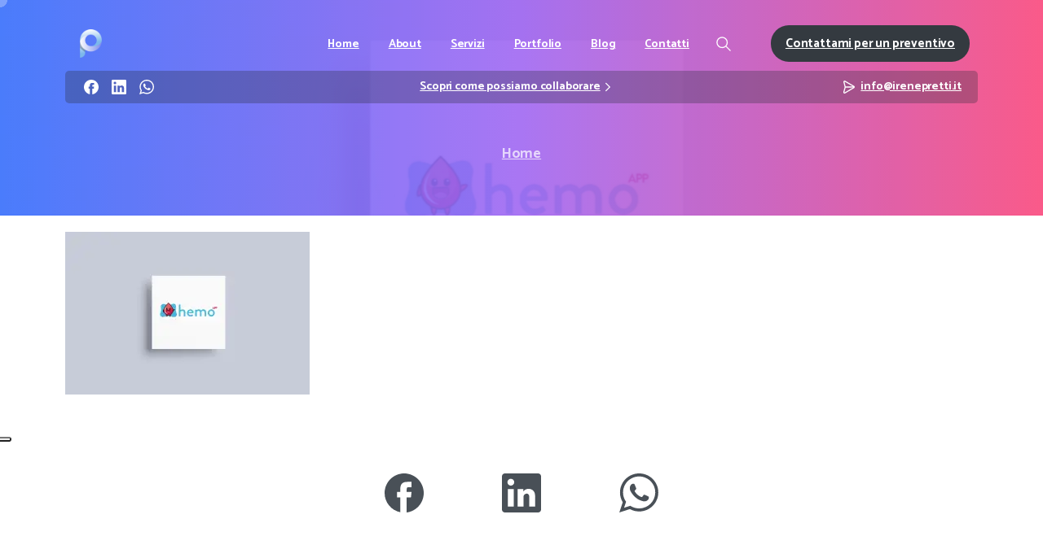

--- FILE ---
content_type: text/html; charset=UTF-8
request_url: https://www.irenepretti.it/progetto/scuole-di-roma/attachment/hemo-app-logo/
body_size: 18723
content:
<!doctype html>
<html lang="it-IT">
<head>
	<meta charset="UTF-8">
	<meta name="viewport" content="width=device-width, initial-scale=1">
				<script type="text/javascript" class="_iub_cs_skip">
				var _iub = _iub || {};
				_iub.csConfiguration = _iub.csConfiguration || {};
				_iub.csConfiguration.siteId = "3483488";
				_iub.csConfiguration.cookiePolicyId = "67523293";
			</script>
			<script class="_iub_cs_skip" src="https://cs.iubenda.com/autoblocking/3483488.js"></script>
			        <style>
            html {
                --pix-pagetransition-bg: #f8f9fa;
            }
        </style>
        <meta name='robots' content='index, follow, max-image-preview:large, max-snippet:-1, max-video-preview:-1' />
<link rel="alternate" hreflang="en" href="https://www.irenepretti.it/en/progetto/scuole-di-roma/attachment/hemo-app-logo-2/" />
<link rel="alternate" hreflang="it" href="https://www.irenepretti.it/progetto/scuole-di-roma/attachment/hemo-app-logo/" />
<link rel="alternate" hreflang="x-default" href="https://www.irenepretti.it/progetto/scuole-di-roma/attachment/hemo-app-logo/" />

	<!-- This site is optimized with the Yoast SEO plugin v26.5 - https://yoast.com/wordpress/plugins/seo/ -->
	<title>Hemo App logo</title>
	<link rel="canonical" href="https://www.irenepretti.it/progetto/scuole-di-roma/attachment/hemo-app-logo/" />
	<meta property="og:locale" content="it_IT" />
	<meta property="og:type" content="article" />
	<meta property="og:title" content="Hemo App logo" />
	<meta property="og:url" content="https://www.irenepretti.it/progetto/scuole-di-roma/attachment/hemo-app-logo/" />
	<meta property="og:site_name" content="Irene Pretti" />
	<meta property="article:publisher" content="https://www.facebook.com/irene.pretti.1" />
	<meta property="og:image" content="https://www.irenepretti.it/progetto/scuole-di-roma/attachment/hemo-app-logo" />
	<meta property="og:image:width" content="2000" />
	<meta property="og:image:height" content="1333" />
	<meta property="og:image:type" content="image/jpeg" />
	<meta name="twitter:card" content="summary_large_image" />
	<meta name="twitter:site" content="@IrenePretti" />
	<script type="application/ld+json" class="yoast-schema-graph">{"@context":"https://schema.org","@graph":[{"@type":"WebPage","@id":"https://www.irenepretti.it/progetto/scuole-di-roma/attachment/hemo-app-logo/","url":"https://www.irenepretti.it/progetto/scuole-di-roma/attachment/hemo-app-logo/","name":"Hemo App logo","isPartOf":{"@id":"https://www.irenepretti.it/#website"},"primaryImageOfPage":{"@id":"https://www.irenepretti.it/progetto/scuole-di-roma/attachment/hemo-app-logo/#primaryimage"},"image":{"@id":"https://www.irenepretti.it/progetto/scuole-di-roma/attachment/hemo-app-logo/#primaryimage"},"thumbnailUrl":"https://www.irenepretti.it/wp-content/uploads/2016/01/Hemo-App-logo.jpg","datePublished":"2021-11-19T14:27:55+00:00","breadcrumb":{"@id":"https://www.irenepretti.it/progetto/scuole-di-roma/attachment/hemo-app-logo/#breadcrumb"},"inLanguage":"it-IT","potentialAction":[{"@type":"ReadAction","target":["https://www.irenepretti.it/progetto/scuole-di-roma/attachment/hemo-app-logo/"]}]},{"@type":"ImageObject","inLanguage":"it-IT","@id":"https://www.irenepretti.it/progetto/scuole-di-roma/attachment/hemo-app-logo/#primaryimage","url":"https://www.irenepretti.it/wp-content/uploads/2016/01/Hemo-App-logo.jpg","contentUrl":"https://www.irenepretti.it/wp-content/uploads/2016/01/Hemo-App-logo.jpg","width":2000,"height":1333},{"@type":"BreadcrumbList","@id":"https://www.irenepretti.it/progetto/scuole-di-roma/attachment/hemo-app-logo/#breadcrumb","itemListElement":[{"@type":"ListItem","position":1,"name":"Home","item":"https://www.irenepretti.it/"},{"@type":"ListItem","position":2,"name":"Scuole di Roma","item":"https://www.irenepretti.it/progetto/scuole-di-roma/"},{"@type":"ListItem","position":3,"name":"Hemo App logo"}]},{"@type":"WebSite","@id":"https://www.irenepretti.it/#website","url":"https://www.irenepretti.it/","name":"Irene Pretti","description":"Web Designer Freelance Roma","publisher":{"@id":"https://www.irenepretti.it/#/schema/person/56514b75db911115e790cd4d5ae19913"},"alternateName":"Irene","potentialAction":[{"@type":"SearchAction","target":{"@type":"EntryPoint","urlTemplate":"https://www.irenepretti.it/?s={search_term_string}"},"query-input":{"@type":"PropertyValueSpecification","valueRequired":true,"valueName":"search_term_string"}}],"inLanguage":"it-IT"},{"@type":["Person","Organization"],"@id":"https://www.irenepretti.it/#/schema/person/56514b75db911115e790cd4d5ae19913","name":"Irene","image":{"@type":"ImageObject","inLanguage":"it-IT","@id":"https://www.irenepretti.it/#/schema/person/image/","url":"https://www.irenepretti.it/wp-content/uploads/2025/02/LOGO.jpg","contentUrl":"https://www.irenepretti.it/wp-content/uploads/2025/02/LOGO.jpg","width":529,"height":529,"caption":"Irene"},"logo":{"@id":"https://www.irenepretti.it/#/schema/person/image/"},"description":"Dopo la laurea in Marketing Communications presso lo IED nel 2007, ho lavorato per tre anni come copywriter in due prestigiose agenzie pubblicitarie: prima TBWA, poi Leo Burnett. Nel 2011 ho intrapreso il mio percorso nella comunicazione digitale, gestendo a 360° uno shop online di abbigliamento di lusso per bambini. È qui che è nato il mio amore per il web e le sue infinite potenzialità, spingendomi a ricoprire il ruolo di web designer in una società multiservizi. Questa esperienza mi ha permesso di acquisire tutte le competenze necessarie per avviare, nel 2014, la mia carriera da Web Designer Freelance a Roma.","sameAs":["http://www.irenepretti.it","https://www.facebook.com/irene.pretti.1","https://www.linkedin.com/in/irene-pretti-897a271a/"]}]}</script>
	<!-- / Yoast SEO plugin. -->


<link rel='dns-prefetch' href='//cdn.iubenda.com' />
<link rel='dns-prefetch' href='//www.googletagmanager.com' />
<link rel="alternate" type="application/rss+xml" title="Irene Pretti &raquo; Feed" href="https://www.irenepretti.it/feed/" />
<link rel="alternate" type="application/rss+xml" title="Irene Pretti &raquo; Feed dei commenti" href="https://www.irenepretti.it/comments/feed/" />
<link rel="alternate" type="application/rss+xml" title="Irene Pretti &raquo; Hemo App logo Feed dei commenti" href="https://www.irenepretti.it/progetto/scuole-di-roma/attachment/hemo-app-logo/feed/" />
<link rel="alternate" title="oEmbed (JSON)" type="application/json+oembed" href="https://www.irenepretti.it/wp-json/oembed/1.0/embed?url=https%3A%2F%2Fwww.irenepretti.it%2Fprogetto%2Fscuole-di-roma%2Fattachment%2Fhemo-app-logo%2F" />
<link rel="alternate" title="oEmbed (XML)" type="text/xml+oembed" href="https://www.irenepretti.it/wp-json/oembed/1.0/embed?url=https%3A%2F%2Fwww.irenepretti.it%2Fprogetto%2Fscuole-di-roma%2Fattachment%2Fhemo-app-logo%2F&#038;format=xml" />
<style id='wp-img-auto-sizes-contain-inline-css' type='text/css'>
img:is([sizes=auto i],[sizes^="auto," i]){contain-intrinsic-size:3000px 1500px}
/*# sourceURL=wp-img-auto-sizes-contain-inline-css */
</style>
<style id='wp-emoji-styles-inline-css' type='text/css'>

	img.wp-smiley, img.emoji {
		display: inline !important;
		border: none !important;
		box-shadow: none !important;
		height: 1em !important;
		width: 1em !important;
		margin: 0 0.07em !important;
		vertical-align: -0.1em !important;
		background: none !important;
		padding: 0 !important;
	}
/*# sourceURL=wp-emoji-styles-inline-css */
</style>
<link rel='stylesheet' id='wp-block-library-css' href='https://www.irenepretti.it/wp-includes/css/dist/block-library/style.min.css?ver=6.9' type='text/css' media='all' />
<style id='global-styles-inline-css' type='text/css'>
:root{--wp--preset--aspect-ratio--square: 1;--wp--preset--aspect-ratio--4-3: 4/3;--wp--preset--aspect-ratio--3-4: 3/4;--wp--preset--aspect-ratio--3-2: 3/2;--wp--preset--aspect-ratio--2-3: 2/3;--wp--preset--aspect-ratio--16-9: 16/9;--wp--preset--aspect-ratio--9-16: 9/16;--wp--preset--color--black: #000000;--wp--preset--color--cyan-bluish-gray: #abb8c3;--wp--preset--color--white: #ffffff;--wp--preset--color--pale-pink: #f78da7;--wp--preset--color--vivid-red: #cf2e2e;--wp--preset--color--luminous-vivid-orange: #ff6900;--wp--preset--color--luminous-vivid-amber: #fcb900;--wp--preset--color--light-green-cyan: #7bdcb5;--wp--preset--color--vivid-green-cyan: #00d084;--wp--preset--color--pale-cyan-blue: #8ed1fc;--wp--preset--color--vivid-cyan-blue: #0693e3;--wp--preset--color--vivid-purple: #9b51e0;--wp--preset--gradient--vivid-cyan-blue-to-vivid-purple: linear-gradient(135deg,rgb(6,147,227) 0%,rgb(155,81,224) 100%);--wp--preset--gradient--light-green-cyan-to-vivid-green-cyan: linear-gradient(135deg,rgb(122,220,180) 0%,rgb(0,208,130) 100%);--wp--preset--gradient--luminous-vivid-amber-to-luminous-vivid-orange: linear-gradient(135deg,rgb(252,185,0) 0%,rgb(255,105,0) 100%);--wp--preset--gradient--luminous-vivid-orange-to-vivid-red: linear-gradient(135deg,rgb(255,105,0) 0%,rgb(207,46,46) 100%);--wp--preset--gradient--very-light-gray-to-cyan-bluish-gray: linear-gradient(135deg,rgb(238,238,238) 0%,rgb(169,184,195) 100%);--wp--preset--gradient--cool-to-warm-spectrum: linear-gradient(135deg,rgb(74,234,220) 0%,rgb(151,120,209) 20%,rgb(207,42,186) 40%,rgb(238,44,130) 60%,rgb(251,105,98) 80%,rgb(254,248,76) 100%);--wp--preset--gradient--blush-light-purple: linear-gradient(135deg,rgb(255,206,236) 0%,rgb(152,150,240) 100%);--wp--preset--gradient--blush-bordeaux: linear-gradient(135deg,rgb(254,205,165) 0%,rgb(254,45,45) 50%,rgb(107,0,62) 100%);--wp--preset--gradient--luminous-dusk: linear-gradient(135deg,rgb(255,203,112) 0%,rgb(199,81,192) 50%,rgb(65,88,208) 100%);--wp--preset--gradient--pale-ocean: linear-gradient(135deg,rgb(255,245,203) 0%,rgb(182,227,212) 50%,rgb(51,167,181) 100%);--wp--preset--gradient--electric-grass: linear-gradient(135deg,rgb(202,248,128) 0%,rgb(113,206,126) 100%);--wp--preset--gradient--midnight: linear-gradient(135deg,rgb(2,3,129) 0%,rgb(40,116,252) 100%);--wp--preset--font-size--small: 13px;--wp--preset--font-size--medium: 20px;--wp--preset--font-size--large: 36px;--wp--preset--font-size--x-large: 42px;--wp--preset--spacing--20: 0.44rem;--wp--preset--spacing--30: 0.67rem;--wp--preset--spacing--40: 1rem;--wp--preset--spacing--50: 1.5rem;--wp--preset--spacing--60: 2.25rem;--wp--preset--spacing--70: 3.38rem;--wp--preset--spacing--80: 5.06rem;--wp--preset--shadow--natural: 6px 6px 9px rgba(0, 0, 0, 0.2);--wp--preset--shadow--deep: 12px 12px 50px rgba(0, 0, 0, 0.4);--wp--preset--shadow--sharp: 6px 6px 0px rgba(0, 0, 0, 0.2);--wp--preset--shadow--outlined: 6px 6px 0px -3px rgb(255, 255, 255), 6px 6px rgb(0, 0, 0);--wp--preset--shadow--crisp: 6px 6px 0px rgb(0, 0, 0);}:where(body) { margin: 0; }.wp-site-blocks > .alignleft { float: left; margin-right: 2em; }.wp-site-blocks > .alignright { float: right; margin-left: 2em; }.wp-site-blocks > .aligncenter { justify-content: center; margin-left: auto; margin-right: auto; }:where(.is-layout-flex){gap: 0.5em;}:where(.is-layout-grid){gap: 0.5em;}.is-layout-flow > .alignleft{float: left;margin-inline-start: 0;margin-inline-end: 2em;}.is-layout-flow > .alignright{float: right;margin-inline-start: 2em;margin-inline-end: 0;}.is-layout-flow > .aligncenter{margin-left: auto !important;margin-right: auto !important;}.is-layout-constrained > .alignleft{float: left;margin-inline-start: 0;margin-inline-end: 2em;}.is-layout-constrained > .alignright{float: right;margin-inline-start: 2em;margin-inline-end: 0;}.is-layout-constrained > .aligncenter{margin-left: auto !important;margin-right: auto !important;}.is-layout-constrained > :where(:not(.alignleft):not(.alignright):not(.alignfull)){margin-left: auto !important;margin-right: auto !important;}body .is-layout-flex{display: flex;}.is-layout-flex{flex-wrap: wrap;align-items: center;}.is-layout-flex > :is(*, div){margin: 0;}body .is-layout-grid{display: grid;}.is-layout-grid > :is(*, div){margin: 0;}body{padding-top: 0px;padding-right: 0px;padding-bottom: 0px;padding-left: 0px;}a:where(:not(.wp-element-button)){text-decoration: underline;}:root :where(.wp-element-button, .wp-block-button__link){background-color: #32373c;border-width: 0;color: #fff;font-family: inherit;font-size: inherit;font-style: inherit;font-weight: inherit;letter-spacing: inherit;line-height: inherit;padding-top: calc(0.667em + 2px);padding-right: calc(1.333em + 2px);padding-bottom: calc(0.667em + 2px);padding-left: calc(1.333em + 2px);text-decoration: none;text-transform: inherit;}.has-black-color{color: var(--wp--preset--color--black) !important;}.has-cyan-bluish-gray-color{color: var(--wp--preset--color--cyan-bluish-gray) !important;}.has-white-color{color: var(--wp--preset--color--white) !important;}.has-pale-pink-color{color: var(--wp--preset--color--pale-pink) !important;}.has-vivid-red-color{color: var(--wp--preset--color--vivid-red) !important;}.has-luminous-vivid-orange-color{color: var(--wp--preset--color--luminous-vivid-orange) !important;}.has-luminous-vivid-amber-color{color: var(--wp--preset--color--luminous-vivid-amber) !important;}.has-light-green-cyan-color{color: var(--wp--preset--color--light-green-cyan) !important;}.has-vivid-green-cyan-color{color: var(--wp--preset--color--vivid-green-cyan) !important;}.has-pale-cyan-blue-color{color: var(--wp--preset--color--pale-cyan-blue) !important;}.has-vivid-cyan-blue-color{color: var(--wp--preset--color--vivid-cyan-blue) !important;}.has-vivid-purple-color{color: var(--wp--preset--color--vivid-purple) !important;}.has-black-background-color{background-color: var(--wp--preset--color--black) !important;}.has-cyan-bluish-gray-background-color{background-color: var(--wp--preset--color--cyan-bluish-gray) !important;}.has-white-background-color{background-color: var(--wp--preset--color--white) !important;}.has-pale-pink-background-color{background-color: var(--wp--preset--color--pale-pink) !important;}.has-vivid-red-background-color{background-color: var(--wp--preset--color--vivid-red) !important;}.has-luminous-vivid-orange-background-color{background-color: var(--wp--preset--color--luminous-vivid-orange) !important;}.has-luminous-vivid-amber-background-color{background-color: var(--wp--preset--color--luminous-vivid-amber) !important;}.has-light-green-cyan-background-color{background-color: var(--wp--preset--color--light-green-cyan) !important;}.has-vivid-green-cyan-background-color{background-color: var(--wp--preset--color--vivid-green-cyan) !important;}.has-pale-cyan-blue-background-color{background-color: var(--wp--preset--color--pale-cyan-blue) !important;}.has-vivid-cyan-blue-background-color{background-color: var(--wp--preset--color--vivid-cyan-blue) !important;}.has-vivid-purple-background-color{background-color: var(--wp--preset--color--vivid-purple) !important;}.has-black-border-color{border-color: var(--wp--preset--color--black) !important;}.has-cyan-bluish-gray-border-color{border-color: var(--wp--preset--color--cyan-bluish-gray) !important;}.has-white-border-color{border-color: var(--wp--preset--color--white) !important;}.has-pale-pink-border-color{border-color: var(--wp--preset--color--pale-pink) !important;}.has-vivid-red-border-color{border-color: var(--wp--preset--color--vivid-red) !important;}.has-luminous-vivid-orange-border-color{border-color: var(--wp--preset--color--luminous-vivid-orange) !important;}.has-luminous-vivid-amber-border-color{border-color: var(--wp--preset--color--luminous-vivid-amber) !important;}.has-light-green-cyan-border-color{border-color: var(--wp--preset--color--light-green-cyan) !important;}.has-vivid-green-cyan-border-color{border-color: var(--wp--preset--color--vivid-green-cyan) !important;}.has-pale-cyan-blue-border-color{border-color: var(--wp--preset--color--pale-cyan-blue) !important;}.has-vivid-cyan-blue-border-color{border-color: var(--wp--preset--color--vivid-cyan-blue) !important;}.has-vivid-purple-border-color{border-color: var(--wp--preset--color--vivid-purple) !important;}.has-vivid-cyan-blue-to-vivid-purple-gradient-background{background: var(--wp--preset--gradient--vivid-cyan-blue-to-vivid-purple) !important;}.has-light-green-cyan-to-vivid-green-cyan-gradient-background{background: var(--wp--preset--gradient--light-green-cyan-to-vivid-green-cyan) !important;}.has-luminous-vivid-amber-to-luminous-vivid-orange-gradient-background{background: var(--wp--preset--gradient--luminous-vivid-amber-to-luminous-vivid-orange) !important;}.has-luminous-vivid-orange-to-vivid-red-gradient-background{background: var(--wp--preset--gradient--luminous-vivid-orange-to-vivid-red) !important;}.has-very-light-gray-to-cyan-bluish-gray-gradient-background{background: var(--wp--preset--gradient--very-light-gray-to-cyan-bluish-gray) !important;}.has-cool-to-warm-spectrum-gradient-background{background: var(--wp--preset--gradient--cool-to-warm-spectrum) !important;}.has-blush-light-purple-gradient-background{background: var(--wp--preset--gradient--blush-light-purple) !important;}.has-blush-bordeaux-gradient-background{background: var(--wp--preset--gradient--blush-bordeaux) !important;}.has-luminous-dusk-gradient-background{background: var(--wp--preset--gradient--luminous-dusk) !important;}.has-pale-ocean-gradient-background{background: var(--wp--preset--gradient--pale-ocean) !important;}.has-electric-grass-gradient-background{background: var(--wp--preset--gradient--electric-grass) !important;}.has-midnight-gradient-background{background: var(--wp--preset--gradient--midnight) !important;}.has-small-font-size{font-size: var(--wp--preset--font-size--small) !important;}.has-medium-font-size{font-size: var(--wp--preset--font-size--medium) !important;}.has-large-font-size{font-size: var(--wp--preset--font-size--large) !important;}.has-x-large-font-size{font-size: var(--wp--preset--font-size--x-large) !important;}
/*# sourceURL=global-styles-inline-css */
</style>

<link rel='stylesheet' id='cptch_stylesheet-css' href='https://www.irenepretti.it/wp-content/plugins/captcha/css/front_end_style.css?ver=4.4.5' type='text/css' media='all' />
<link rel='stylesheet' id='dashicons-css' href='https://www.irenepretti.it/wp-includes/css/dashicons.min.css?ver=6.9' type='text/css' media='all' />
<link rel='stylesheet' id='cptch_desktop_style-css' href='https://www.irenepretti.it/wp-content/plugins/captcha/css/desktop_style.css?ver=4.4.5' type='text/css' media='all' />
<link rel='stylesheet' id='pixfort-bootstrap-css' href='https://www.irenepretti.it/wp-content/themes/essentials/inc/css/bootstrap.min.css?ver=3.2.25' type='text/css' media='all' />
<style id='pix-intro-handle-inline-css' type='text/css'>

        body:not(.render) .pix-overlay-item {
            opacity: 0 !important;
        }
        body:not(.pix-loaded) .pix-wpml-header-btn {
            opacity: 0;
        }
            html:has(body:not(.render)) {
                background: var(--pix-pagetransition-bg)  !important;
            }
            .pix-page-loading-bg:after {
                content: " ";
                position: fixed;
                top: 0;
                left: 0;
                width: 100vw;
                height: 100vh;
                display: block;
                pointer-events: none;
                transition: opacity .16s ease-in-out;
                transform-style: flat;
                z-index: 99999999999999999999;
                opacity: 1;
                background: var(--pix-pagetransition-bg) !important;
            }
            body.render .pix-page-loading-bg:after {
                opacity: 0;
            }
            
/*# sourceURL=pix-intro-handle-inline-css */
</style>
<link rel='stylesheet' id='pixfort-core-style-css' href='https://www.irenepretti.it/wp-content/uploads/wp-scss-cache/pixfort-core-style.css?ver=44211269' type='text/css' media='all' />
<link rel='stylesheet' id='pixfort-main-styles-css' href='https://www.irenepretti.it/wp-content/plugins/pixfort-core/includes/assets/css/common/main.min.css?ver=3.3.3' type='text/css' media='all' />
<link rel='stylesheet' id='pixfort-header-styles-css' href='https://www.irenepretti.it/wp-content/plugins/pixfort-core/includes/assets/css/header.min.css?ver=3.3.3' type='text/css' media='all' />
<style id='pixfort-custom-header-style-inline-css' type='text/css'>
.pixfort-area-content[data-area=topbar] { --pix-header-bg-color: var(--pix-transparent); --pix-header-text-color: var(--pix-light-opacity-7); }.pixfort-area-content[data-area=header] { --pix-header-bg-color: var(--pix-transparent); --pix-display-header-scroll-blur: none; --pix-opacity-header-scroll-blur: 0; --pix-header-scroll-bg-color: var(--pix-white); --pix-header-text-color: var(--pix-white); --pix-header-scroll-text-color: var(--pix-heading-default); --pix-scroll-header-shadow: var(--pix-shadow-lg); }.pixfort-area-content[data-area=stack] { --pix-header-bg-color: var(--pix-dark-opacity-3); --pix-header-text-color: var(--pix-white); }.pixfort-area-content[data-area=m_header] { --pix-header-bg-color: var(--pix-white); --pix-header-text-color: var(--pix-heading-default); --pix-scroll-header-shadow: var(--pix-shadow-lg); }.pixfort-area-content[data-area=m_stack] { --pix-header-bg-color: var(--pix-white); --pix-header-text-color: var(--pix-heading-default); --pix-header-area-line-color: var(--pix-gray-2); }
/*# sourceURL=pixfort-custom-header-style-inline-css */
</style>

<script  type="text/javascript" class=" _iub_cs_skip" type="text/javascript" id="iubenda-head-inline-scripts-0">
/* <![CDATA[ */

var _iub = _iub || [];
_iub.csConfiguration = {"askConsentAtCookiePolicyUpdate":true,"floatingPreferencesButtonDisplay":"anchored-center-left","perPurposeConsent":true,"siteId":3483488,"whitelabel":false,"cookiePolicyId":67523293,"lang":"it", "banner":{ "acceptButtonDisplay":true,"backgroundOverlay":true,"closeButtonRejects":true,"customizeButtonDisplay":true,"explicitWithdrawal":true,"listPurposes":true,"position":"float-top-center","showTitle":false }};

//# sourceURL=iubenda-head-inline-scripts-0
/* ]]> */
</script>
<script  type="text/javascript" charset="UTF-8" async="" class=" _iub_cs_skip" type="text/javascript" src="//cdn.iubenda.com/cs/iubenda_cs.js?ver=3.12.4" id="iubenda-head-scripts-1-js"></script>
<script type="text/javascript" id="wpml-cookie-js-extra">
/* <![CDATA[ */
var wpml_cookies = {"wp-wpml_current_language":{"value":"it","expires":1,"path":"/"}};
var wpml_cookies = {"wp-wpml_current_language":{"value":"it","expires":1,"path":"/"}};
//# sourceURL=wpml-cookie-js-extra
/* ]]> */
</script>
<script type="text/javascript" src="https://www.irenepretti.it/wp-content/plugins/sitepress-multilingual-cms/res/js/cookies/language-cookie.js?ver=486900" id="wpml-cookie-js" defer="defer" data-wp-strategy="defer"></script>
<script type="text/javascript" src="https://www.irenepretti.it/wp-includes/js/jquery/jquery.min.js?ver=3.7.1" id="jquery-core-js"></script>

<!-- Snippet del tag Google (gtag.js) aggiunto da Site Kit -->
<!-- Snippet Google Analytics aggiunto da Site Kit -->
<script type="text/javascript" src="https://www.googletagmanager.com/gtag/js?id=G-DKZVYVE3DG" id="google_gtagjs-js" async></script>
<script type="text/javascript" id="google_gtagjs-js-after">
/* <![CDATA[ */
window.dataLayer = window.dataLayer || [];function gtag(){dataLayer.push(arguments);}
gtag("set","linker",{"domains":["www.irenepretti.it"]});
gtag("js", new Date());
gtag("set", "developer_id.dZTNiMT", true);
gtag("config", "G-DKZVYVE3DG");
//# sourceURL=google_gtagjs-js-after
/* ]]> */
</script>
<script></script><link rel="https://api.w.org/" href="https://www.irenepretti.it/wp-json/" /><link rel="alternate" title="JSON" type="application/json" href="https://www.irenepretti.it/wp-json/wp/v2/media/3650" /><link rel='shortlink' href='https://www.irenepretti.it/?p=3650' />
<meta name="generator" content="WPML ver:4.8.6 stt:1,27;" />
<meta name="generator" content="Site Kit by Google 1.167.0" /><meta name="generator" content="Powered by WPBakery Page Builder - drag and drop page builder for WordPress."/>
<noscript><style>.lazyload[data-src]{display:none !important;}</style></noscript><style>.lazyload{background-image:none !important;}.lazyload:before{background-image:none !important;}</style><link rel="icon" href="https://www.irenepretti.it/wp-content/uploads/2021/10/cropped-favicon-1-32x32.png" sizes="32x32" />
<link rel="icon" href="https://www.irenepretti.it/wp-content/uploads/2021/10/cropped-favicon-1-192x192.png" sizes="192x192" />
<link rel="apple-touch-icon" href="https://www.irenepretti.it/wp-content/uploads/2021/10/cropped-favicon-1-180x180.png" />
<meta name="msapplication-TileImage" content="https://www.irenepretti.it/wp-content/uploads/2021/10/cropped-favicon-1-270x270.png" />
<noscript><style> .wpb_animate_when_almost_visible { opacity: 1; }</style></noscript><link rel='stylesheet' id='js_composer_front-css' href='https://www.irenepretti.it/wp-content/plugins/js_composer/assets/css/js_composer.min.css?ver=8.7.2' type='text/css' media='all' />
<link rel='stylesheet' id='pixfort-base-style-css' href='https://www.irenepretti.it/wp-content/themes/essentials/css/base.min.css?ver=3.2.25' type='text/css' media='all' />
<link rel='stylesheet' id='pix-google-font-primary-css' href='https://fonts.googleapis.com/css?family=Catamaran%3A400%2C700&#038;display=swap&#038;ver=3.3.3' type='text/css' media='all' />
<link rel='stylesheet' id='pix-wpb-style-css' href='https://www.irenepretti.it/wp-content/themes/essentials/dist/styles/wpb-style.min.css?ver=3.2.25' type='text/css' media='all' />
<style id='pixfort-elements-handle-inline-css' type='text/css'>
#navbarNav- { --pix-menu-color: var(--pix-body-default); }#navbarNav- { --pix-menu-color: var(--pix-body-default); }.vc_custom_1663234996835{padding-top: 80px !important;padding-bottom: 80px !important;}.vc_custom_1613439516433{border-top-width: 1px !important;border-bottom-width: 1px !important;padding-top: 35px !important;padding-bottom: 25px !important;border-top-color: rgba(0,0,0,0.08) !important;border-top-style: solid !important;border-bottom-color: rgba(0,0,0,0.08) !important;border-bottom-style: solid !important;}.vc_custom_1590029678474{padding-top: 30px !important;padding-bottom: 30px !important;}@media only screen and (max-width:576px) {.custom-6736f9b343f50e0182e09f4563953b4d {padding-top: 40px !important;}}@media only screen and (max-width:576px) {.custom-6736f9b343f50e0182e09f4563953b4d {padding-top: 40px !important;}}@media only screen and (max-width:576px) {.custom-6736f9b343f50e0182e09f4563953b4d {padding-bottom: 40px !important;}}@media only screen and (max-width:576px) {.custom-6736f9b343f50e0182e09f4563953b4d {padding-top: 40px !important;}}@media only screen and (max-width:576px) {.custom-6736f9b343f50e0182e09f4563953b4d {padding-bottom: 40px !important;}}@media only screen and (max-width:1024px) and (min-width:576px) {.custom-6736f9b343f50e0182e09f4563953b4d {padding-top: 40px !important;}}@media only screen and (max-width:576px) {.custom-6736f9b343f50e0182e09f4563953b4d {padding-top: 40px !important;}}@media only screen and (max-width:576px) {.custom-6736f9b343f50e0182e09f4563953b4d {padding-bottom: 40px !important;}}@media only screen and (max-width:1024px) and (min-width:576px) {.custom-6736f9b343f50e0182e09f4563953b4d {padding-top: 40px !important;}}@media only screen and (max-width:1024px) and (min-width:576px) {.custom-6736f9b343f50e0182e09f4563953b4d {padding-bottom: 40px !important;}}
/*# sourceURL=pixfort-elements-handle-inline-css */
</style>
<style id='pix-custom-css-inline-css' type='text/css'>
.pix-post-meta-element .pix-post-meta-author {
display: none !important;
}
.pix-post-meta-element .pix-post-entry-date,
.pix-post-meta-element .pix-post-meta-date {
    display: none !important;
}
.pix-post-meta-box .pix-post-meta-comments {
    display: none !important;
}
.pix-post-meta-element .pix-post-meta-comments {
    display: none !important;
}
.pix-post-meta-inner .pix-post-meta-date,
.pix-post-meta-inner .pix-post-entry-date {
    display: none !important;
}
.pix-post-meta-element .pix-post-entry-date,
.pix-post-meta-element .pix-post-meta-date {
    display: none !important;
}
.single-post .post-thumbnail {
    display: none !important;
}
/*# sourceURL=pix-custom-css-inline-css */
</style>
</head>
<body class="attachment wp-singular attachment-template-default single single-attachment postid-3650 attachmentid-3650 attachment-jpeg wp-theme-essentials  site-render-fade-page-transition wpb-js-composer js-comp-ver-8.7.2 vc_responsive" style="">
			<div class="pix-page-loading-bg"></div>
		            <div class="pix-loading-circ-path"></div>
        	<div id="page" class="site">
						<div class="pix-header-boxed" data-width="" data-scroll-width="">
					<div class="position-absolute w-100 pix-left-0">
												<div class="pix-header-placeholder position-relative d-block w-100">
							            <header id="masthead" class=" pix-header pix-header-desktop position-relative pix-header-box ">
                <div class="container">
                    <div data-area="header" class="pixfort-header-area pixfort-area-content pix-header-box-1 pix-header-box-part is-sticky pix-no-topbar pix-mt-20  pix-scroll-top-margin  scroll-rounded pix-main-part pix-header-container-area ">
                        <div class="pix-row d-flex justify-content-between">
                                                            <nav data-col="header_1" class="pixfort-header-col  flex-1 navbar  pix-main-menu navbar-hover-drop navbar-expand-lg navbar-light ">		<span class="mx-1"></span>
			<div class=" d-flex align-items-center">
			<div class="d-inline-block " data-anim-type="disabled" style="">
											<a class="navbar-brand" href="https://www.irenepretti.it/" target="_self" rel="home">
																	<img class="pix-logo lazyload" height="35" width="27" src="[data-uri]" alt="Irene-Pretti-logo-P" style="height:35px;width:auto;" data-src="https://www.irenepretti.it/wp-content/uploads/2021/11/Irene-Pretti-logo-b.png" decoding="async" data-eio-rwidth="267" data-eio-rheight="344"><noscript><img class="pix-logo" height="35" width="27" src="https://www.irenepretti.it/wp-content/uploads/2021/11/Irene-Pretti-logo-b.png" alt="Irene-Pretti-logo-P" style="height:35px;width:auto;" data-eio="l"></noscript>
																		<img class="pix-logo-scroll lazyload" src="[data-uri]" alt="Irene Pretti" style="height:35px;width:auto;" data-src="https://www.irenepretti.it/wp-content/uploads/2021/11/Irene-Pretti-logo-P.png" decoding="async" data-eio-rwidth="258" data-eio-rheight="344"><noscript><img class="pix-logo-scroll" src="https://www.irenepretti.it/wp-content/uploads/2021/11/Irene-Pretti-logo-P.png" alt="Irene Pretti" style="height:35px;width:auto;" data-eio="l"></noscript>
																	</a>
									</div>
		</div>
	<div id="navbarNav-479" class="pix-menu-element collapse navbar-collapse align-self-stretch pix-gradient-scroll-nav-line pix-light-nav-line pix-nav-active-line justify-content-end "><ul id="menu-menu-principale" class="navbar-nav nav-style-megamenu align-self-stretch align-items-center "><li itemscope="itemscope" itemtype="https://www.schema.org/SiteNavigationElement" id="menu-item-3323" class="menu-item menu-item-type-post_type menu-item-object-page menu-item-home menu-item-3323 nav-item dropdown d-lg-flex nav-item-display align-self-stretch overflow-visible align-items-center"><a class=" font-weight-bold pix-nav-link text-white nav-link " target="_self" href="https://www.irenepretti.it/"><span class="pix-dropdown-title text-sm  pix-header-text">Home</span></a></li>
<li itemscope="itemscope" itemtype="https://www.schema.org/SiteNavigationElement" id="menu-item-3324" class="menu-item menu-item-type-post_type menu-item-object-page menu-item-3324 nav-item dropdown d-lg-flex nav-item-display align-self-stretch overflow-visible align-items-center"><a class=" font-weight-bold pix-nav-link text-white nav-link " target="_self" href="https://www.irenepretti.it/about/"><span class="pix-dropdown-title text-sm  pix-header-text">About</span></a></li>
<li itemscope="itemscope" itemtype="https://www.schema.org/SiteNavigationElement" id="menu-item-3759" class="menu-item menu-item-type-post_type menu-item-object-page menu-item-has-children dropdown menu-item-3759 nav-item dropdown d-lg-flex nav-item-display align-self-stretch overflow-visible align-items-center"><a class=" font-weight-bold pix-nav-link text-white dropdown-toggle nav-link " target="_self" href="https://www.irenepretti.it/servizi/" data-toggle="dropdown" aria-haspopup="true" aria-expanded="false" id="menu-item-dropdown-3759"><span class="pix-dropdown-title text-sm  pix-header-text">Servizi<svg class="pixfort-icon pixfort-dropdown-arrow d-none" width="24" height="24"  data-name="Line/pixfort-icon-arrow-bottom-2" viewBox="2 2 20 20"><polyline fill="none" stroke="var(--pf-icon-color)" stroke-linecap="round" stroke-linejoin="round" stroke-width="var(--pf-icon-stroke-width)" points="7 9.5 12 14.5 17 9.5"/></svg></span></a>
<div class="dropdown-menu"  aria-labelledby="menu-item-dropdown-3759" role="navigation">
<div class="submenu-box pix-default-menu bg-white"><div class="container">	<div itemscope="itemscope" itemtype="https://www.schema.org/SiteNavigationElement" id="menu-item-3746" class="menu-item menu-item-type-post_type menu-item-object-page menu-item-3746 nav-item dropdown d-lg-flex nav-item-display align-self-stretch overflow-visible align-items-center w-100"><a class=" font-weight-bold pix-nav-link  dropdown-item" target="_self" href="https://www.irenepretti.it/servizi/siti-web-wordpress/"><span class="pix-dropdown-title  text-body-default  font-weight-bold"><svg class="pixfort-icon pix-mr-10 pix-menu-item-icon" width="24" height="24"  data-name="Line/pixfort-icon-browser-1" viewBox="2 2 20 20"><path fill="none" stroke="var(--pf-icon-color)" stroke-linecap="round" stroke-linejoin="round" stroke-width="var(--pf-icon-stroke-width)" d="M3,9 L21,9 M5,3 L19,3 C20.1045695,3 21,3.8954305 21,5 L21,19 C21,20.1045695 20.1045695,21 19,21 L5,21 C3.8954305,21 3,20.1045695 3,19 L3,5 C3,3.8954305 3.8954305,3 5,3 Z M6,6 L6.1,6 M9,6 L9.1,6 M12,6 L12.1,6"/></svg>Creazioni siti web WordPress</span></a></div>
	<div itemscope="itemscope" itemtype="https://www.schema.org/SiteNavigationElement" id="menu-item-3745" class="menu-item menu-item-type-post_type menu-item-object-page menu-item-3745 nav-item dropdown d-lg-flex nav-item-display align-self-stretch overflow-visible align-items-center w-100"><a class=" font-weight-bold pix-nav-link  dropdown-item" target="_self" href="https://www.irenepretti.it/servizi/e-commerce/"><span class="pix-dropdown-title  text-body-default  font-weight-bold"><svg class="pixfort-icon pix-mr-10 pix-menu-item-icon" width="24" height="24"  data-name="Line/pixfort-icon-cart-1" viewBox="2 2 20 20"><path fill="none" stroke="var(--pf-icon-color)" stroke-linecap="round" stroke-linejoin="round" stroke-width="var(--pf-icon-stroke-width)" d="M7.13278222,7 L18.4384472,7 C19.5430167,7 20.4384472,7.8954305 20.4384472,9 C20.4384472,9.16352361 20.4183925,9.32643004 20.3787322,9.48507125 L19.3787322,13.4850713 C19.1561487,14.3754053 18.3561825,15 17.4384472,15 L8.76556444,15 C7.7569179,15 6.90611589,14.2489271 6.78100868,13.2480695 L6.14050434,8.12403473 C6.07200185,7.5760148 6.46072755,7.07622462 7.00874748,7.00772212 C7.04989231,7.00257902 7.09131719,7 7.13278222,7 Z M6.1309595,7.99167118 L5.80461604,5.01080519 L3,4 M9,20 C9.55228475,20 10,19.5522847 10,19 C10,18.4477153 9.55228475,18 9,18 C8.44771525,18 8,18.4477153 8,19 C8,19.5522847 8.44771525,20 9,20 Z M17,20 C17.5522847,20 18,19.5522847 18,19 C18,18.4477153 17.5522847,18 17,18 C16.4477153,18 16,18.4477153 16,19 C16,19.5522847 16.4477153,20 17,20 Z"/></svg>Creazione E-commerce</span></a></div>
	<div itemscope="itemscope" itemtype="https://www.schema.org/SiteNavigationElement" id="menu-item-3744" class="menu-item menu-item-type-post_type menu-item-object-page menu-item-3744 nav-item dropdown d-lg-flex nav-item-display align-self-stretch overflow-visible align-items-center w-100"><a class=" font-weight-bold pix-nav-link  dropdown-item" target="_self" href="https://www.irenepretti.it/servizi/gestione-siti-web/"><span class="pix-dropdown-title  text-body-default  font-weight-bold"><svg class="pixfort-icon pix-mr-10 pix-menu-item-icon" width="24" height="24"  data-name="Line/pixfort-icon-key-3" viewBox="2 2 20 20"><path fill="none" stroke="var(--pf-icon-color)" stroke-linecap="round" stroke-linejoin="round" stroke-width="var(--pf-icon-stroke-width)" d="M12,6.5 C12.2761424,6.5 12.5,6.72385763 12.5,7 C12.5,7.27614237 12.2761424,7.5 12,7.5 C11.7238576,7.5 11.5,7.27614237 11.5,7 C11.5,6.72385763 11.7238576,6.5 12,6.5 Z M12,3 C14.209139,3 16,4.790861 16,7 C16,8.73183487 14.8994019,10.2066113 13.3594911,10.7630439 L13.3594911,12.4486946 L15.2102432,14.0506339 L13.3594911,16.8639082 L14.0830506,18.8738387 L12.2102432,21.0506339 L10.2102432,20.0506339 L10.2098086,10.5780175 C8.89945511,9.92112848 8,8.56560374 8,7 C8,4.790861 9.790861,3 12,3 Z"/></svg>Gestione siti web</span></a></div>
	<div itemscope="itemscope" itemtype="https://www.schema.org/SiteNavigationElement" id="menu-item-3743" class="menu-item menu-item-type-post_type menu-item-object-page menu-item-3743 nav-item dropdown d-lg-flex nav-item-display align-self-stretch overflow-visible align-items-center w-100"><a class=" font-weight-bold pix-nav-link  dropdown-item" target="_self" href="https://www.irenepretti.it/servizi/grafica-pubblicitaria/"><span class="pix-dropdown-title  text-body-default  font-weight-bold"><svg class="pixfort-icon pix-mr-10 pix-menu-item-icon" width="24" height="24"  data-name="Line/pixfort-icon-image-1" viewBox="2 2 20 20"><path fill="none" stroke="var(--pf-icon-color)" stroke-linecap="round" stroke-linejoin="round" stroke-width="var(--pf-icon-stroke-width)" d="M5,4 L19,4 C20.1045695,4 21,4.8954305 21,6 L21,18 C21,19.1045695 20.1045695,20 19,20 L5,20 C3.8954305,20 3,19.1045695 3,18 L3,6 C3,4.8954305 3.8954305,4 5,4 Z M3,17 L6.58578644,13.4142136 C7.36683502,12.633165 8.63316498,12.633165 9.41421356,13.4142136 L16,20 L16,20 M10.5195121,14.5 L14.5857909,10.4192441 C15.3654503,9.63680883 16.6317783,9.63455859 17.4142136,10.414218 C17.4150527,10.4150542 17.4158912,10.4158912 17.4167288,10.4167288 L21,14 L21,14 M8,9 C8.55228475,9 9,8.55228475 9,8 C9,7.44771525 8.55228475,7 8,7 C7.44771525,7 7,7.44771525 7,8 C7,8.55228475 7.44771525,9 8,9 Z"/></svg>Grafica pubblicitaria</span></a></div>
</div>
</div>
</div>
</li>
<li itemscope="itemscope" itemtype="https://www.schema.org/SiteNavigationElement" id="menu-item-3388" class="menu-item menu-item-type-post_type menu-item-object-page menu-item-3388 nav-item dropdown d-lg-flex nav-item-display align-self-stretch overflow-visible align-items-center"><a class=" font-weight-bold pix-nav-link text-white nav-link " target="_self" href="https://www.irenepretti.it/portfolio/"><span class="pix-dropdown-title text-sm  pix-header-text">Portfolio</span></a></li>
<li itemscope="itemscope" itemtype="https://www.schema.org/SiteNavigationElement" id="menu-item-5034" class="menu-item menu-item-type-post_type menu-item-object-page current_page_parent menu-item-5034 nav-item dropdown d-lg-flex nav-item-display align-self-stretch overflow-visible align-items-center"><a class=" font-weight-bold pix-nav-link text-white nav-link " target="_self" href="https://www.irenepretti.it/blog/"><span class="pix-dropdown-title text-sm  pix-header-text">Blog</span></a></li>
<li itemscope="itemscope" itemtype="https://www.schema.org/SiteNavigationElement" id="menu-item-3329" class="menu-item menu-item-type-post_type menu-item-object-page menu-item-3329 nav-item dropdown d-lg-flex nav-item-display align-self-stretch overflow-visible align-items-center"><a class=" font-weight-bold pix-nav-link text-white nav-link " target="_self" href="https://www.irenepretti.it/contatti/"><span class="pix-dropdown-title text-sm  pix-header-text">Contatti</span></a></li>
</ul></div>			<div data-anim-type="disabled" href="#" class="btn is-opened2 pix-header-btn btn-link p-0 pix-search-sm-btn pix-toggle-overlay m-0  d-inline-flex align-items-center text-white" >
				<span class="pix-search-toggle d-flex">
					<svg class="pixfort-icon pix-search-default-icon p-0 pix-mx-15 text-18 pix-header-text" width="24" height="24"  data-name="Line/pixfort-icon-search-left-1" viewBox="2 2 20 20"><path fill="none" stroke="var(--pf-icon-color)" stroke-linecap="round" stroke-linejoin="round" stroke-width="var(--pf-icon-stroke-width)" d="M10,17 C13.8659932,17 17,13.8659932 17,10 C17,6.13400675 13.8659932,3 10,3 C6.13400675,3 3,6.13400675 3,10 C3,13.8659932 6.13400675,17 10,17 Z M15,15 L21,21"/></svg><svg class="pixfort-icon pix-search-close-icon p-0 pix-mx-15 text-18 pix-header-text font-weight-bold" width="24" height="24"  data-name="Line/pixfort-icon-cross-circle-1" viewBox="2 2 20 20"><path fill="none" stroke="var(--pf-icon-color)" stroke-linecap="round" stroke-linejoin="round" stroke-width="var(--pf-icon-stroke-width)" d="M12,21 C16.9705627,21 21,16.9705627 21,12 C21,7.02943725 16.9705627,3 12,3 C7.02943725,3 3,7.02943725 3,12 C3,16.9705627 7.02943725,21 12,21 Z M15.5,8.5 L8.5,15.5 M8.5,8.5 L15.5,15.5"/></svg>				</span>
								<div class="pix-header-floating-search open-bar-left">
					<form class="pix-small-search pix-ajax-search-container position-relative bg-white dark:bg-gray-9 shadow-lg rounded-lg pix-small-search" method="get" action="https://www.irenepretti.it/">
						<div class="input-group2 d-flex">
							<input type="search" class="form-control pix-ajax-search form-control-lg shadow-0 font-weight-bold text-body-default" name="s" autocomplete="off" placeholder="Search for something" aria-label="Search" value="" data-search-link="https://www.irenepretti.it/wp-admin/admin-ajax.php?action=pix_ajax_search">
							<button class="btn btn-search btn-white m-0 text-body-default" type="submit">
<svg width="18px" height="18px" viewBox="0 0 18 18" version="1.1" xmlns="http://www.w3.org/2000/svg" xmlns:xlink="http://www.w3.org/1999/xlink"><g id="Blog" stroke="none" stroke-width="1" fill="none" fill-rule="evenodd"><g id="blog-with-sidebar" transform="translate(-1217.000000, -831.000000)" fill="#BBBBBB" fill-rule="nonzero"><g id="Search" transform="translate(905.000000, 765.000000)"><g id="search" transform="translate(312.000000, 66.000000)"><path d="M17.784,16.776 L12.168,11.124 C13.104,9.972 13.68,8.46 13.68,6.84 C13.68,3.06 10.62,0 6.84,0 C3.06,0 0,3.06 0,6.84 C0,10.62 3.06,13.68 6.84,13.68 C8.46,13.68 9.972,13.104 11.124,12.168 L16.74,17.784 C16.92,17.928 17.1,18 17.28,18 C17.46,18 17.64,17.928 17.784,17.784 C18.072,17.496 18.072,17.064 17.784,16.776 Z M1.44,6.84 C1.44,3.852 3.852,1.44 6.84,1.44 C9.828,1.44 12.24,3.852 12.24,6.84 C12.24,9.828 9.828,12.24 6.84,12.24 C3.852,12.24 1.44,9.828 1.44,6.84 Z"></path></g></g></g></g></svg></button>
													</div>
					</form>
				</div>
			</div>
					<div class="d-inline-flex pix-px-5 align-self-stretch position-relative mx-1">
			<div class="bg-light-opacity-2 pix-header-divider is-main-divider pix-sm" data-color="light-opacity-2" data-scroll-color="gray-2"></div>
							<div class="bg-gray-2 pix-header-divider is-scroll-divider pix-sm"></div>
					</div>
				<span class="mx-2"></span>
			<div class="d-inline-flex align-items-center d-inline-block2 text-sm mb-0">
			<a data-anim-type="disabled" class="btn btn-gray-8 btn-rounded font-weight-bold d-inline-flex align-items-center mr-0" href="https://www.irenepretti.it/contatti/"  style="" data-popup-id="">
									<span>Contattami per un preventivo</span>
								</a>
		</div>
	</nav>
                                                    </div>
                                            </div>
                                                                    <div data-area="stack" class="pixfort-header-area pixfort-area-content  pix-header-desktop pix-header-stack  static-rounded scroll-rounded pix-header-box-2 pix-header-box-part">
                                                        <div class="container">
                                <div class="pix-row row">

                                                                            <div data-col="stack_1" class="pixfort-header-col  pix-header-min-height flex-1 column pix-header-min-height text-left justify-content-start d-flex align-items-center">		<div class="pix-px-5 d-inline-block2 d-inline-flex align-items-between pix-social text-18 " data-anim-type="disabled">
			<a class="d-inline-flex align-items-center px-2 pix-header-text text-white" target="_blank"  href="https://www.facebook.com/ireneprettigraficaweb" title="Facebook"><svg class="pixfort-icon " width="24" height="24"  data-name="Solid/pixfort-icon-facebook-1" viewBox="2 2 20 20"><path fill="var(--pf-icon-color)" fill-rule="evenodd" d="M12,2 C17.5228403,2 22,6.49603007 22,12.042148 C22,17.1426622 18.2133748,21.3550488 13.3091699,21.999013 L13.299,21.999 L13.2993358,14.2432707 L15.476925,14.2432707 L15.7655715,11.5132627 L13.2993358,11.5132627 L13.3029934,10.1467742 C13.3029934,9.43472725 13.3703545,9.05337521 14.3888162,9.05337521 L15.750301,9.05337521 L15.750301,6.32290806 L13.5722241,6.32290806 C10.9559654,6.32290806 10.0352533,7.64718738 10.0352533,9.87454164 L10.0352533,11.5134769 L8.404355,11.5134769 L8.404355,14.2437298 L10.0352533,14.2437298 L10.0352533,21.8900234 C5.45236562,20.9728053 2,16.9123412 2,12.042148 C2,6.49603007 6.47715974,2 12,2 Z"/></svg></a><a class="d-inline-flex align-items-center px-2 pix-header-text text-white" target="_blank"  href="https://www.linkedin.com/in/irene-pretti-897a271a/" title="LinkedIn"><svg class="pixfort-icon " width="24" height="24"  data-name="Solid/pixfort-icon-linkedin-2" viewBox="2 2 20 20"><path fill="var(--pf-icon-color)" fill-rule="evenodd" d="M20.5,2 L3.5,2 C2.67157288,2 2,2.67157288 2,3.5 L2,20.5 C2,21.3284271 2.67157288,22 3.5,22 L20.5,22 C21.3284271,22 22,21.3284271 22,20.5 L22,3.5 C22,2.67157288 21.3284271,2 20.5,2 L20.5,2 Z M8,19 L5,19 L5,10 L8,10 L8,19 Z M6.5,8.25 C5.54048963,8.22257414 4.78215848,7.42734715 4.80031316,6.46761659 C4.81846785,5.50788603 5.60633145,4.74190753 6.56619261,4.75078935 C7.52605377,4.75967117 8.29960812,5.54009783 8.29999389,6.5 C8.28355822,7.47916827 7.47924293,8.26114147 6.5,8.25 L6.5,8.25 Z M19,19 L16,19 L16,14.26 C16,12.84 15.4,12.33 14.62,12.33 C14.1581118,12.3607509 13.7275161,12.5742856 13.4234852,12.9233581 C13.1194543,13.2724305 12.9670526,13.7282632 13,14.19 C12.9950365,14.2365347 12.9950365,14.2834653 13,14.33 L13,19 L10,19 L10,10 L12.9,10 L12.9,11.3 C13.4948683,10.395076 14.5176353,9.86475235 15.6,9.9 C17.15,9.9 18.96,10.76 18.96,13.56 L19,19 Z"/></svg></a><a class="d-inline-flex align-items-center px-2 pix-header-text text-white" target="_blank"  href="https://wa.me/393493132422" title="WhatsApp"><svg class="pixfort-icon " width="24" height="24"  data-name="Solid/pixfort-icon-whatsapp-1" viewBox="2 2 20 20"><path fill="var(--pf-icon-color)" fill-rule="evenodd" d="M12.1620116,2 C17.5723918,2 21.9606791,6.36332006 21.9606791,11.7424467 C21.9606791,17.1217092 17.5723918,21.4847575 12.1620116,21.4847575 C10.5050773,21.4859792 8.87502715,21.0683817 7.42500694,20.2711989 L2,22 L3.76791853,16.7748617 C2.87678261,15.3060603 2.36334396,13.5820161 2.36334396,11.7424467 C2.36334396,6.36332006 6.75149463,2 12.1620116,2 Z M12.1572271,3.55075635 C7.61392392,3.55075635 3.91828661,7.22513829 3.91828661,11.7423108 C3.91828661,13.5337673 4.49939089,15.1951561 5.48744587,16.5436753 L4.46056858,19.5871536 L7.62841394,18.5808609 C8.931285,19.4331653 10.4908754,19.9340011 12.1620116,19.9340011 L12.16,19.934 L12.4087427,19.9302386 C16.7526026,19.8001163 20.2615181,16.3111324 20.3923836,11.9923726 L20.3961676,11.7423108 C20.3961676,7.22513829 16.7005303,3.55075635 12.1572271,3.55075635 Z M9.86124323,7.71170339 C9.70144297,7.33128559 9.58032832,7.31687892 9.33823571,7.30709325 C9.2463072,7.30120568 9.15422314,7.29803301 9.06210523,7.29757941 C8.74715245,7.29757941 8.41784636,7.38904821 8.2192238,7.59128532 C7.97713119,7.83687837 7.37647906,8.40988352 7.37647906,9.584979 C7.37647906,10.7600745 8.23863495,11.8965709 8.35482846,12.055588 C8.47594312,12.2143333 10.0356702,14.66075 12.4574165,15.6578007 C14.3512341,16.4379358 14.9132006,16.3656306 15.3442102,16.2741618 C15.9738424,16.139337 16.7634115,15.6768284 16.9620341,15.1183658 C17.1606566,14.5596314 17.1606566,14.082852 17.1024232,13.9817334 C17.0443264,13.8806149 16.8843895,13.8229882 16.6422969,13.7024342 C16.4002042,13.5820161 15.2230956,13.0041181 15.0002774,12.927056 C14.7822437,12.845237 14.5740523,12.8741862 14.4094676,13.1053726 C14.1769438,13.4280278 13.9493412,13.7555758 13.7652087,13.9529201 C13.6198984,14.1070443 13.3824536,14.1263438 13.1839677,14.0443889 C12.9175428,13.9337565 12.1717171,13.6734849 11.2513278,12.8596436 C10.5392666,12.2288759 10.0549447,11.4439839 9.91455555,11.2080406 C9.77402974,10.9673403 9.90006553,10.8274869 10.0113379,10.6975549 C10.1324526,10.5481876 10.2486461,10.4423121 10.3697607,10.3025946 C10.4908754,10.1630129 10.5586777,10.0907077 10.6361856,9.92693369 C10.7186147,9.76805252 10.6603812,9.60427851 10.6022845,9.48386045 C10.5441877,9.36344238 10.0598658,8.1883469 9.86124323,7.71170339 L9.86124323,7.71170339 Z"/></svg></a>		</div>
</div>
                                                                            <div data-col="stack_2" class="pixfort-header-col  pix-header-min-height flex-1 column pix-header-min-height text-center justify-content-center d-flex align-items-center">		<div class="d-inline-flex align-items-center line-height-1 pix-py-5 pix-hover-item mb-0">
			<a data-anim-type="disabled" class="text-white font-weight-bold btn btn-link p-0 line-height-1 pix-header-text text-sm  d-inline-flex align-items-center" href="https://www.irenepretti.it/servizi/"  style="">
				Scopri come possiamo collaborare</span>
											<svg class="pixfort-icon pix-header-icon-format pix-hover-right" width="24" height="24"  data-name="Line/pixfort-icon-arrow-right-2" viewBox="2 2 20 20"><polyline fill="none" stroke="var(--pf-icon-color)" stroke-linecap="round" stroke-linejoin="round" stroke-width="var(--pf-icon-stroke-width)" points="9.5 17 14.5 12 9.5 7"/></svg>			</a>
		</div>
	</div>
                                                                            <div data-col="stack_3" class="pixfort-header-col  pix-header-min-height flex-1 column pix-header-min-height text-right justify-content-end d-flex align-items-center">		<div class="d-inline-flex align-items-center line-height-1 pix-py-5 pix-hover-item mb-0">
			<a data-anim-type="disabled" class="text-white font-weight-bold btn btn-link p-0 line-height-1 pix-header-text text-sm  d-inline-flex align-items-center" href="mailto:info@irenepretti.it" target=&quot;_blank&quot; style="">
				<svg class="pixfort-icon pix-header-icon-format pix-mr-5 pix-header-icon-style" width="24" height="24"  data-name="Line/pixfort-icon-send-4" viewBox="2 2 20 20"><path fill="none" stroke="var(--pf-icon-color)" stroke-linecap="round" stroke-linejoin="round" stroke-width="var(--pf-icon-stroke-width)" d="M9.44130006,20.2109133 L16.3955475,7.84780683 C16.6663113,7.36644895 16.4955911,6.75673386 16.0142332,6.48597005 C15.8645515,6.40177413 15.6957088,6.35754559 15.5239719,6.35754559 L1.60635224,6.35754559 C1.05406749,6.35754559 0.606352241,6.80526084 0.606352241,7.35754559 C0.606352241,7.61847115 0.708336533,7.86906287 0.890538596,8.05583695 L5.58649211,12.8696264 C5.70680193,12.9929552 5.79320678,13.1452761 5.83732993,13.3118222 L7.60307307,19.9767477 C7.74451077,20.5106146 8.29195328,20.8287413 8.82582014,20.6873036 C9.08689416,20.618137 9.3088899,20.4463092 9.44130006,20.2109133 Z M5.77002131,13.0577609 L16.3947825,6.83520124" transform="rotate(30 8.234 14.358)"/></svg>					<span>info@irenepretti.it</span>
								</a>
		</div>
	</div>
                                                                    </div>
                            </div>
                                                    </div>
                                        </div>
            </header>
						</div>
					</div>
				</div>
			        <header data-area="m_header" id="mobile_head" class="pixfort-header-area pixfort-area-content pix-header is-sticky pix-header-mobile d-inline-block pix-header-normal pix-scroll-shadow">
            <div class="container-fluid">
                                    <nav data-col="m_header_1" class="pixfort-header-col navbar navbar-hover-drop navbar-light  flex-1 ">
                        		<div class="slide-in-container d-flex align-items-center">
			<div class="d-inline-block animate-in slide-in-container" data-anim-type="slide-in-up" style="">
										<a class="navbar-brand" href="https://www.irenepretti.it/" target="_self" rel="home">
														<img class="pix-logo lazyload" src="[data-uri]" alt="Irene-Pretti-logo-P" height="35" width="26" style="height:35px;width:auto;" data-src="https://www.irenepretti.it/wp-content/uploads/2021/11/Irene-Pretti-logo-P.png" decoding="async" data-eio-rwidth="258" data-eio-rheight="344"><noscript><img class="pix-logo" src="https://www.irenepretti.it/wp-content/uploads/2021/11/Irene-Pretti-logo-P.png" alt="Irene-Pretti-logo-P" height="35" width="26" style="height:35px;width:auto;" data-eio="l"></noscript>
																<img class="pix-logo-scroll lazyload" src="[data-uri]" alt="Irene Pretti" style="height:35px;width:auto;" data-src="https://www.irenepretti.it/wp-content/uploads/2021/11/Irene-Pretti-logo-P.png" decoding="async" data-eio-rwidth="258" data-eio-rheight="344"><noscript><img class="pix-logo-scroll" src="https://www.irenepretti.it/wp-content/uploads/2021/11/Irene-Pretti-logo-P.png" alt="Irene Pretti" style="height:35px;width:auto;" data-eio="l"></noscript>
															</a>
									</div>
		</div>
					<button class="navbar-toggler hamburger--spin hamburger small-menu-toggle" type="button" data-toggle="collapse" data-target="#navbarNav-263" aria-controls="navbarNav-263" aria-expanded="false" aria-label="Toggle navigation">
					<span class="hamburger-box">
						<span class="hamburger-inner bg-heading-default">
							<span class="hamburger-inner-before bg-heading-default"></span>
							<span class="hamburger-inner-after bg-heading-default"></span>
						</span>

					</span>
				</button>
			<div id="navbarNav-263" class="pix-menu-element collapse navbar-collapse align-self-stretch   justify-content-start "><ul id="menu-menu-principale-1" class="navbar-nav nav-style-megamenu align-self-stretch align-items-center "><li itemscope="itemscope" itemtype="https://www.schema.org/SiteNavigationElement" class="menu-item menu-item-type-post_type menu-item-object-page menu-item-home menu-item-3323 nav-item dropdown d-lg-flex nav-item-display align-self-stretch overflow-visible align-items-center"><a class=" font-weight-bold pix-nav-link text-heading-default nav-link animate-in" target="_self" href="https://www.irenepretti.it/" data-anim-type="fade-in"><span class="pix-dropdown-title text-sm  pix-header-text">Home</span></a></li>
<li itemscope="itemscope" itemtype="https://www.schema.org/SiteNavigationElement" class="menu-item menu-item-type-post_type menu-item-object-page menu-item-3324 nav-item dropdown d-lg-flex nav-item-display align-self-stretch overflow-visible align-items-center"><a class=" font-weight-bold pix-nav-link text-heading-default nav-link animate-in" target="_self" href="https://www.irenepretti.it/about/" data-anim-type="fade-in"><span class="pix-dropdown-title text-sm  pix-header-text">About</span></a></li>
<li itemscope="itemscope" itemtype="https://www.schema.org/SiteNavigationElement" class="menu-item menu-item-type-post_type menu-item-object-page menu-item-has-children dropdown menu-item-3759 nav-item dropdown d-lg-flex nav-item-display align-self-stretch overflow-visible align-items-center"><a class=" font-weight-bold pix-nav-link text-heading-default dropdown-toggle nav-link animate-in" target="_self" href="https://www.irenepretti.it/servizi/" data-toggle="dropdown" aria-haspopup="true" aria-expanded="false" data-anim-type="fade-in" id="m-menu-item-dropdown-3759"><span class="pix-dropdown-title text-sm  pix-header-text">Servizi<svg class="pixfort-icon pixfort-dropdown-arrow d-none" width="24" height="24"  data-name="Line/pixfort-icon-arrow-bottom-2" viewBox="2 2 20 20"><polyline fill="none" stroke="var(--pf-icon-color)" stroke-linecap="round" stroke-linejoin="round" stroke-width="var(--pf-icon-stroke-width)" points="7 9.5 12 14.5 17 9.5"/></svg></span></a>
<div class="dropdown-menu"  aria-labelledby="m-menu-item-dropdown-3759" role="navigation">
<div class="submenu-box pix-default-menu bg-gray-1"><div class="container">	<div itemscope="itemscope" itemtype="https://www.schema.org/SiteNavigationElement" class="menu-item menu-item-type-post_type menu-item-object-page menu-item-3746 nav-item dropdown d-lg-flex nav-item-display align-self-stretch overflow-visible align-items-center w-100"><a class=" font-weight-bold pix-nav-link  dropdown-item" target="_self" href="https://www.irenepretti.it/servizi/siti-web-wordpress/"><span class="pix-dropdown-title  text-body-default  font-weight-bold"><svg class="pixfort-icon pix-mr-10 pix-menu-item-icon" width="24" height="24"  data-name="Line/pixfort-icon-browser-1" viewBox="2 2 20 20"><path fill="none" stroke="var(--pf-icon-color)" stroke-linecap="round" stroke-linejoin="round" stroke-width="var(--pf-icon-stroke-width)" d="M3,9 L21,9 M5,3 L19,3 C20.1045695,3 21,3.8954305 21,5 L21,19 C21,20.1045695 20.1045695,21 19,21 L5,21 C3.8954305,21 3,20.1045695 3,19 L3,5 C3,3.8954305 3.8954305,3 5,3 Z M6,6 L6.1,6 M9,6 L9.1,6 M12,6 L12.1,6"/></svg>Creazioni siti web WordPress</span></a></div>
	<div itemscope="itemscope" itemtype="https://www.schema.org/SiteNavigationElement" class="menu-item menu-item-type-post_type menu-item-object-page menu-item-3745 nav-item dropdown d-lg-flex nav-item-display align-self-stretch overflow-visible align-items-center w-100"><a class=" font-weight-bold pix-nav-link  dropdown-item" target="_self" href="https://www.irenepretti.it/servizi/e-commerce/"><span class="pix-dropdown-title  text-body-default  font-weight-bold"><svg class="pixfort-icon pix-mr-10 pix-menu-item-icon" width="24" height="24"  data-name="Line/pixfort-icon-cart-1" viewBox="2 2 20 20"><path fill="none" stroke="var(--pf-icon-color)" stroke-linecap="round" stroke-linejoin="round" stroke-width="var(--pf-icon-stroke-width)" d="M7.13278222,7 L18.4384472,7 C19.5430167,7 20.4384472,7.8954305 20.4384472,9 C20.4384472,9.16352361 20.4183925,9.32643004 20.3787322,9.48507125 L19.3787322,13.4850713 C19.1561487,14.3754053 18.3561825,15 17.4384472,15 L8.76556444,15 C7.7569179,15 6.90611589,14.2489271 6.78100868,13.2480695 L6.14050434,8.12403473 C6.07200185,7.5760148 6.46072755,7.07622462 7.00874748,7.00772212 C7.04989231,7.00257902 7.09131719,7 7.13278222,7 Z M6.1309595,7.99167118 L5.80461604,5.01080519 L3,4 M9,20 C9.55228475,20 10,19.5522847 10,19 C10,18.4477153 9.55228475,18 9,18 C8.44771525,18 8,18.4477153 8,19 C8,19.5522847 8.44771525,20 9,20 Z M17,20 C17.5522847,20 18,19.5522847 18,19 C18,18.4477153 17.5522847,18 17,18 C16.4477153,18 16,18.4477153 16,19 C16,19.5522847 16.4477153,20 17,20 Z"/></svg>Creazione E-commerce</span></a></div>
	<div itemscope="itemscope" itemtype="https://www.schema.org/SiteNavigationElement" class="menu-item menu-item-type-post_type menu-item-object-page menu-item-3744 nav-item dropdown d-lg-flex nav-item-display align-self-stretch overflow-visible align-items-center w-100"><a class=" font-weight-bold pix-nav-link  dropdown-item" target="_self" href="https://www.irenepretti.it/servizi/gestione-siti-web/"><span class="pix-dropdown-title  text-body-default  font-weight-bold"><svg class="pixfort-icon pix-mr-10 pix-menu-item-icon" width="24" height="24"  data-name="Line/pixfort-icon-key-3" viewBox="2 2 20 20"><path fill="none" stroke="var(--pf-icon-color)" stroke-linecap="round" stroke-linejoin="round" stroke-width="var(--pf-icon-stroke-width)" d="M12,6.5 C12.2761424,6.5 12.5,6.72385763 12.5,7 C12.5,7.27614237 12.2761424,7.5 12,7.5 C11.7238576,7.5 11.5,7.27614237 11.5,7 C11.5,6.72385763 11.7238576,6.5 12,6.5 Z M12,3 C14.209139,3 16,4.790861 16,7 C16,8.73183487 14.8994019,10.2066113 13.3594911,10.7630439 L13.3594911,12.4486946 L15.2102432,14.0506339 L13.3594911,16.8639082 L14.0830506,18.8738387 L12.2102432,21.0506339 L10.2102432,20.0506339 L10.2098086,10.5780175 C8.89945511,9.92112848 8,8.56560374 8,7 C8,4.790861 9.790861,3 12,3 Z"/></svg>Gestione siti web</span></a></div>
	<div itemscope="itemscope" itemtype="https://www.schema.org/SiteNavigationElement" class="menu-item menu-item-type-post_type menu-item-object-page menu-item-3743 nav-item dropdown d-lg-flex nav-item-display align-self-stretch overflow-visible align-items-center w-100"><a class=" font-weight-bold pix-nav-link  dropdown-item" target="_self" href="https://www.irenepretti.it/servizi/grafica-pubblicitaria/"><span class="pix-dropdown-title  text-body-default  font-weight-bold"><svg class="pixfort-icon pix-mr-10 pix-menu-item-icon" width="24" height="24"  data-name="Line/pixfort-icon-image-1" viewBox="2 2 20 20"><path fill="none" stroke="var(--pf-icon-color)" stroke-linecap="round" stroke-linejoin="round" stroke-width="var(--pf-icon-stroke-width)" d="M5,4 L19,4 C20.1045695,4 21,4.8954305 21,6 L21,18 C21,19.1045695 20.1045695,20 19,20 L5,20 C3.8954305,20 3,19.1045695 3,18 L3,6 C3,4.8954305 3.8954305,4 5,4 Z M3,17 L6.58578644,13.4142136 C7.36683502,12.633165 8.63316498,12.633165 9.41421356,13.4142136 L16,20 L16,20 M10.5195121,14.5 L14.5857909,10.4192441 C15.3654503,9.63680883 16.6317783,9.63455859 17.4142136,10.414218 C17.4150527,10.4150542 17.4158912,10.4158912 17.4167288,10.4167288 L21,14 L21,14 M8,9 C8.55228475,9 9,8.55228475 9,8 C9,7.44771525 8.55228475,7 8,7 C7.44771525,7 7,7.44771525 7,8 C7,8.55228475 7.44771525,9 8,9 Z"/></svg>Grafica pubblicitaria</span></a></div>
</div>
</div>
</div>
</li>
<li itemscope="itemscope" itemtype="https://www.schema.org/SiteNavigationElement" class="menu-item menu-item-type-post_type menu-item-object-page menu-item-3388 nav-item dropdown d-lg-flex nav-item-display align-self-stretch overflow-visible align-items-center"><a class=" font-weight-bold pix-nav-link text-heading-default nav-link animate-in" target="_self" href="https://www.irenepretti.it/portfolio/" data-anim-type="fade-in"><span class="pix-dropdown-title text-sm  pix-header-text">Portfolio</span></a></li>
<li itemscope="itemscope" itemtype="https://www.schema.org/SiteNavigationElement" class="menu-item menu-item-type-post_type menu-item-object-page current_page_parent menu-item-5034 nav-item dropdown d-lg-flex nav-item-display align-self-stretch overflow-visible align-items-center"><a class=" font-weight-bold pix-nav-link text-heading-default nav-link animate-in" target="_self" href="https://www.irenepretti.it/blog/" data-anim-type="fade-in"><span class="pix-dropdown-title text-sm  pix-header-text">Blog</span></a></li>
<li itemscope="itemscope" itemtype="https://www.schema.org/SiteNavigationElement" class="menu-item menu-item-type-post_type menu-item-object-page menu-item-3329 nav-item dropdown d-lg-flex nav-item-display align-self-stretch overflow-visible align-items-center"><a class=" font-weight-bold pix-nav-link text-heading-default nav-link animate-in" target="_self" href="https://www.irenepretti.it/contatti/" data-anim-type="fade-in"><span class="pix-dropdown-title text-sm  pix-header-text">Contatti</span></a></li>
</ul></div>                    </nav>
                            </div>
                    </header>
        <div data-area="m_stack" class="pixfort-header-area pixfort-area-content  w-100 pix-header-mobile pix-stack-mobile">
                        <div class="container-fluid">
                                    <div class="pix-header-area-line pix-header-border"></div>
                                                        <div data-col="m_stack_1" class="pixfort-header-col  flex-1 d-flex justify-content-between py-2">
                        		<div class="d-inline-flex align-items-center line-height-1 pix-py-5 pix-hover-item mb-0">
			<a data-anim-type="disabled" class="text-heading-default font-weight-bold btn btn-link p-0 line-height-1 pix-header-text text-sm  d-inline-flex align-items-center" href="https://www.irenepretti.it/servizi/" target=&quot;_blank&quot; style="">
				Scopri tutti i modi in cui possiamo collaborare</span>
											<svg class="pixfort-icon pix-header-icon-format pix-hover-right" width="24" height="24"  data-name="Line/pixfort-icon-arrow-right-2" viewBox="2 2 20 20"><polyline fill="none" stroke="var(--pf-icon-color)" stroke-linecap="round" stroke-linejoin="round" stroke-width="var(--pf-icon-stroke-width)" points="9.5 17 14.5 12 9.5 7"/></svg>			</a>
		</div>
			<div class="pix-px-5 d-inline-block2 d-inline-flex align-items-between pix-social text-18 " data-anim-type="disabled">
			<a class="d-inline-flex align-items-center px-2 pix-header-text text-heading-default" target="_blank"  href="https://www.facebook.com/ireneprettigraficaweb" title="Facebook"><svg class="pixfort-icon " width="24" height="24"  data-name="Solid/pixfort-icon-facebook-1" viewBox="2 2 20 20"><path fill="var(--pf-icon-color)" fill-rule="evenodd" d="M12,2 C17.5228403,2 22,6.49603007 22,12.042148 C22,17.1426622 18.2133748,21.3550488 13.3091699,21.999013 L13.299,21.999 L13.2993358,14.2432707 L15.476925,14.2432707 L15.7655715,11.5132627 L13.2993358,11.5132627 L13.3029934,10.1467742 C13.3029934,9.43472725 13.3703545,9.05337521 14.3888162,9.05337521 L15.750301,9.05337521 L15.750301,6.32290806 L13.5722241,6.32290806 C10.9559654,6.32290806 10.0352533,7.64718738 10.0352533,9.87454164 L10.0352533,11.5134769 L8.404355,11.5134769 L8.404355,14.2437298 L10.0352533,14.2437298 L10.0352533,21.8900234 C5.45236562,20.9728053 2,16.9123412 2,12.042148 C2,6.49603007 6.47715974,2 12,2 Z"/></svg></a><a class="d-inline-flex align-items-center px-2 pix-header-text text-heading-default" target="_blank"  href="https://www.linkedin.com/in/irene-pretti-897a271a/" title="LinkedIn"><svg class="pixfort-icon " width="24" height="24"  data-name="Solid/pixfort-icon-linkedin-2" viewBox="2 2 20 20"><path fill="var(--pf-icon-color)" fill-rule="evenodd" d="M20.5,2 L3.5,2 C2.67157288,2 2,2.67157288 2,3.5 L2,20.5 C2,21.3284271 2.67157288,22 3.5,22 L20.5,22 C21.3284271,22 22,21.3284271 22,20.5 L22,3.5 C22,2.67157288 21.3284271,2 20.5,2 L20.5,2 Z M8,19 L5,19 L5,10 L8,10 L8,19 Z M6.5,8.25 C5.54048963,8.22257414 4.78215848,7.42734715 4.80031316,6.46761659 C4.81846785,5.50788603 5.60633145,4.74190753 6.56619261,4.75078935 C7.52605377,4.75967117 8.29960812,5.54009783 8.29999389,6.5 C8.28355822,7.47916827 7.47924293,8.26114147 6.5,8.25 L6.5,8.25 Z M19,19 L16,19 L16,14.26 C16,12.84 15.4,12.33 14.62,12.33 C14.1581118,12.3607509 13.7275161,12.5742856 13.4234852,12.9233581 C13.1194543,13.2724305 12.9670526,13.7282632 13,14.19 C12.9950365,14.2365347 12.9950365,14.2834653 13,14.33 L13,19 L10,19 L10,10 L12.9,10 L12.9,11.3 C13.4948683,10.395076 14.5176353,9.86475235 15.6,9.9 C17.15,9.9 18.96,10.76 18.96,13.56 L19,19 Z"/></svg></a><a class="d-inline-flex align-items-center px-2 pix-header-text text-heading-default" target="_blank"  href="https://wa.me/393493132422" title="WhatsApp"><svg class="pixfort-icon " width="24" height="24"  data-name="Solid/pixfort-icon-whatsapp-1" viewBox="2 2 20 20"><path fill="var(--pf-icon-color)" fill-rule="evenodd" d="M12.1620116,2 C17.5723918,2 21.9606791,6.36332006 21.9606791,11.7424467 C21.9606791,17.1217092 17.5723918,21.4847575 12.1620116,21.4847575 C10.5050773,21.4859792 8.87502715,21.0683817 7.42500694,20.2711989 L2,22 L3.76791853,16.7748617 C2.87678261,15.3060603 2.36334396,13.5820161 2.36334396,11.7424467 C2.36334396,6.36332006 6.75149463,2 12.1620116,2 Z M12.1572271,3.55075635 C7.61392392,3.55075635 3.91828661,7.22513829 3.91828661,11.7423108 C3.91828661,13.5337673 4.49939089,15.1951561 5.48744587,16.5436753 L4.46056858,19.5871536 L7.62841394,18.5808609 C8.931285,19.4331653 10.4908754,19.9340011 12.1620116,19.9340011 L12.16,19.934 L12.4087427,19.9302386 C16.7526026,19.8001163 20.2615181,16.3111324 20.3923836,11.9923726 L20.3961676,11.7423108 C20.3961676,7.22513829 16.7005303,3.55075635 12.1572271,3.55075635 Z M9.86124323,7.71170339 C9.70144297,7.33128559 9.58032832,7.31687892 9.33823571,7.30709325 C9.2463072,7.30120568 9.15422314,7.29803301 9.06210523,7.29757941 C8.74715245,7.29757941 8.41784636,7.38904821 8.2192238,7.59128532 C7.97713119,7.83687837 7.37647906,8.40988352 7.37647906,9.584979 C7.37647906,10.7600745 8.23863495,11.8965709 8.35482846,12.055588 C8.47594312,12.2143333 10.0356702,14.66075 12.4574165,15.6578007 C14.3512341,16.4379358 14.9132006,16.3656306 15.3442102,16.2741618 C15.9738424,16.139337 16.7634115,15.6768284 16.9620341,15.1183658 C17.1606566,14.5596314 17.1606566,14.082852 17.1024232,13.9817334 C17.0443264,13.8806149 16.8843895,13.8229882 16.6422969,13.7024342 C16.4002042,13.5820161 15.2230956,13.0041181 15.0002774,12.927056 C14.7822437,12.845237 14.5740523,12.8741862 14.4094676,13.1053726 C14.1769438,13.4280278 13.9493412,13.7555758 13.7652087,13.9529201 C13.6198984,14.1070443 13.3824536,14.1263438 13.1839677,14.0443889 C12.9175428,13.9337565 12.1717171,13.6734849 11.2513278,12.8596436 C10.5392666,12.2288759 10.0549447,11.4439839 9.91455555,11.2080406 C9.77402974,10.9673403 9.90006553,10.8274869 10.0113379,10.6975549 C10.1324526,10.5481876 10.2486461,10.4423121 10.3697607,10.3025946 C10.4908754,10.1630129 10.5586777,10.0907077 10.6361856,9.92693369 C10.7186147,9.76805252 10.6603812,9.60427851 10.6022845,9.48386045 C10.5441877,9.36344238 10.0598658,8.1883469 9.86124323,7.71170339 L9.86124323,7.71170339 Z"/></svg></a>		</div>
                    </div>
                                    <div class="pix-header-area-line pix-header-border"></div>
                            </div>
                    </div>
<style>.pix-intro-container { padding-top:50px;padding-bottom:35px; }@media (max-width: 991px) { .pix-main-intro .pix-intro-container { padding-top:10px !important; }}@media (max-width: 991px) { .pix-main-intro .pix-intro-container { padding-bottom:0px !important; }}</style>

    <div class="pix-main-intro pix-intro-1 bg-gradient-primary">
        <div class="pix-intro-img jarallax" data-jarallax data-speed="0.5">
            <img width="2000" height="1333" src="[data-uri]" class="jarallax-img pix-opacity-1 lazyload" alt="" decoding="async" fetchpriority="high"   data-src="https://www.irenepretti.it/wp-content/uploads/2016/01/Hemo-App-logo.jpg" data-srcset="https://www.irenepretti.it/wp-content/uploads/2016/01/Hemo-App-logo.jpg 2000w, https://www.irenepretti.it/wp-content/uploads/2016/01/Hemo-App-logo-300x200.jpg 300w, https://www.irenepretti.it/wp-content/uploads/2016/01/Hemo-App-logo-1024x682.jpg 1024w, https://www.irenepretti.it/wp-content/uploads/2016/01/Hemo-App-logo-768x512.jpg 768w, https://www.irenepretti.it/wp-content/uploads/2016/01/Hemo-App-logo-1536x1024.jpg 1536w" data-sizes="auto" data-eio-rwidth="2000" data-eio-rheight="1333" /><noscript><img width="2000" height="1333" src="https://www.irenepretti.it/wp-content/uploads/2016/01/Hemo-App-logo.jpg" class="jarallax-img pix-opacity-1" alt="" decoding="async" fetchpriority="high" srcset="https://www.irenepretti.it/wp-content/uploads/2016/01/Hemo-App-logo.jpg 2000w, https://www.irenepretti.it/wp-content/uploads/2016/01/Hemo-App-logo-300x200.jpg 300w, https://www.irenepretti.it/wp-content/uploads/2016/01/Hemo-App-logo-1024x682.jpg 1024w, https://www.irenepretti.it/wp-content/uploads/2016/01/Hemo-App-logo-768x512.jpg 768w, https://www.irenepretti.it/wp-content/uploads/2016/01/Hemo-App-logo-1536x1024.jpg 1536w" sizes="(max-width: 2000px) 100vw, 2000px" data-eio="l" /></noscript>        </div>

        <div class="container pix-intro-container position-relative ">
            <div class="pix-main-intro-placeholder"></div>

            <div class="row d-flex h-100 justify-content-center">


                <div class="col-xs-12 col-lg-12">
                    <div class="text-center my-2 intro-content-div">
                                                    <div class="intro-breadcrumbs mb-3">
                                			<nav class="text-center" aria-label="breadcrumb">
				<ol class="breadcrumb px-0 mb-0 justify-content-center">
					<li class="breadcrumb-item animate-in" data-anim-type="fade-in-left" data-anim-delay="500"><a class="text-light-opacity-7" href="https://www.irenepretti.it/">Home</a></li>
									</ol>
			</nav>
			                            </div>
                                                </div>
                </div>


            </div>
        </div>
        <div class="">
                    </div>
    </div>



<div id="content" class="site-content bg-white pix-pt-20" style="">
	<div class="container">
		<div class="row">
								<div class="col-12">
						
<article id="post-3650" class="entry-content2 post-3650 attachment type-attachment status-inherit hentry">


	<p class="attachment"><a href='https://www.irenepretti.it/wp-content/uploads/2016/01/Hemo-App-logo.jpg'><img decoding="async" width="300" height="200" src="[data-uri]" class="attachment-medium size-medium lazyload" alt=""   data-src="https://www.irenepretti.it/wp-content/uploads/2016/01/Hemo-App-logo-300x200.jpg" data-srcset="https://www.irenepretti.it/wp-content/uploads/2016/01/Hemo-App-logo-300x200.jpg 300w, https://www.irenepretti.it/wp-content/uploads/2016/01/Hemo-App-logo-1024x682.jpg 1024w, https://www.irenepretti.it/wp-content/uploads/2016/01/Hemo-App-logo-768x512.jpg 768w, https://www.irenepretti.it/wp-content/uploads/2016/01/Hemo-App-logo-1536x1024.jpg 1536w, https://www.irenepretti.it/wp-content/uploads/2016/01/Hemo-App-logo.jpg 2000w" data-sizes="auto" data-eio-rwidth="300" data-eio-rheight="200" /><noscript><img decoding="async" width="300" height="200" src="https://www.irenepretti.it/wp-content/uploads/2016/01/Hemo-App-logo-300x200.jpg" class="attachment-medium size-medium" alt="" srcset="https://www.irenepretti.it/wp-content/uploads/2016/01/Hemo-App-logo-300x200.jpg 300w, https://www.irenepretti.it/wp-content/uploads/2016/01/Hemo-App-logo-1024x682.jpg 1024w, https://www.irenepretti.it/wp-content/uploads/2016/01/Hemo-App-logo-768x512.jpg 768w, https://www.irenepretti.it/wp-content/uploads/2016/01/Hemo-App-logo-1536x1024.jpg 1536w, https://www.irenepretti.it/wp-content/uploads/2016/01/Hemo-App-logo.jpg 2000w" sizes="(max-width: 300px) 100vw, 300px" data-eio="l" /></noscript></a></p>
</article>					</div>
					</div>
	</div>
</div>
<footer id="pix-page-footer" class="site-footer2  bg-white my-0 py-0" data-sticky-bg="" data-sticky-color="">
	<div class="container my-0 py-0"><div class="wpb-content-wrapper"><section data-vc-full-width="true" data-vc-full-width-init="false" class="vc_section vc_section_visible" data-section-name="">
<div data-vc-full-width="true" data-vc-full-width-init="false" class="vc_row wpb_row vc_row-fluid vc_row_visible custom-6736f9b343f50e0182e09f4563953b4d vc_custom_1663234996835">
<div class="wpb_column vc_column_container vc_col-sm-12 text-center">
<div class="vc_column-inner">
<div class="wpb_wrapper">
<div class="text-heading-default text-center pix-social-icons font-weight-bold d-inline-block w-100 " style="font-size:48px;"><a target="_blank" href="https://www.facebook.com/ireneprettigraficaweb" aria-label="Solid/pixfort-icon-facebook-1" class="text-heading-default animate-in d-inline-block fly-sm  px-5" data-anim-type="fade-in" data-anim-delay="200"><svg class="pixfort-icon " width="24" height="24" style="" data-name="Solid/pixfort-icon-facebook-1" viewBox="2 2 20 20"><path fill="var(--pf-icon-color)" fill-rule="evenodd" d="M12,2 C17.5228403,2 22,6.49603007 22,12.042148 C22,17.1426622 18.2133748,21.3550488 13.3091699,21.999013 L13.299,21.999 L13.2993358,14.2432707 L15.476925,14.2432707 L15.7655715,11.5132627 L13.2993358,11.5132627 L13.3029934,10.1467742 C13.3029934,9.43472725 13.3703545,9.05337521 14.3888162,9.05337521 L15.750301,9.05337521 L15.750301,6.32290806 L13.5722241,6.32290806 C10.9559654,6.32290806 10.0352533,7.64718738 10.0352533,9.87454164 L10.0352533,11.5134769 L8.404355,11.5134769 L8.404355,14.2437298 L10.0352533,14.2437298 L10.0352533,21.8900234 C5.45236562,20.9728053 2,16.9123412 2,12.042148 C2,6.49603007 6.47715974,2 12,2 Z"/></svg></a><a target="_blank" href="https://www.linkedin.com/in/irene-pretti-897a271a/" aria-label="Solid/pixfort-icon-linkedin-2" class="text-heading-default animate-in d-inline-block fly-sm  px-5" data-anim-type="fade-in" data-anim-delay="300"><svg class="pixfort-icon " width="24" height="24" style="" data-name="Solid/pixfort-icon-linkedin-2" viewBox="2 2 20 20"><path fill="var(--pf-icon-color)" fill-rule="evenodd" d="M20.5,2 L3.5,2 C2.67157288,2 2,2.67157288 2,3.5 L2,20.5 C2,21.3284271 2.67157288,22 3.5,22 L20.5,22 C21.3284271,22 22,21.3284271 22,20.5 L22,3.5 C22,2.67157288 21.3284271,2 20.5,2 L20.5,2 Z M8,19 L5,19 L5,10 L8,10 L8,19 Z M6.5,8.25 C5.54048963,8.22257414 4.78215848,7.42734715 4.80031316,6.46761659 C4.81846785,5.50788603 5.60633145,4.74190753 6.56619261,4.75078935 C7.52605377,4.75967117 8.29960812,5.54009783 8.29999389,6.5 C8.28355822,7.47916827 7.47924293,8.26114147 6.5,8.25 L6.5,8.25 Z M19,19 L16,19 L16,14.26 C16,12.84 15.4,12.33 14.62,12.33 C14.1581118,12.3607509 13.7275161,12.5742856 13.4234852,12.9233581 C13.1194543,13.2724305 12.9670526,13.7282632 13,14.19 C12.9950365,14.2365347 12.9950365,14.2834653 13,14.33 L13,19 L10,19 L10,10 L12.9,10 L12.9,11.3 C13.4948683,10.395076 14.5176353,9.86475235 15.6,9.9 C17.15,9.9 18.96,10.76 18.96,13.56 L19,19 Z"/></svg></a><a target="_blank" href="https://wa.me/393493132422" aria-label="Solid/pixfort-icon-whatsapp-1" class="text-heading-default animate-in d-inline-block fly-sm  px-5" data-anim-type="fade-in" data-anim-delay="400"><svg class="pixfort-icon " width="24" height="24" style="" data-name="Solid/pixfort-icon-whatsapp-1" viewBox="2 2 20 20"><path fill="var(--pf-icon-color)" fill-rule="evenodd" d="M12.1620116,2 C17.5723918,2 21.9606791,6.36332006 21.9606791,11.7424467 C21.9606791,17.1217092 17.5723918,21.4847575 12.1620116,21.4847575 C10.5050773,21.4859792 8.87502715,21.0683817 7.42500694,20.2711989 L2,22 L3.76791853,16.7748617 C2.87678261,15.3060603 2.36334396,13.5820161 2.36334396,11.7424467 C2.36334396,6.36332006 6.75149463,2 12.1620116,2 Z M12.1572271,3.55075635 C7.61392392,3.55075635 3.91828661,7.22513829 3.91828661,11.7423108 C3.91828661,13.5337673 4.49939089,15.1951561 5.48744587,16.5436753 L4.46056858,19.5871536 L7.62841394,18.5808609 C8.931285,19.4331653 10.4908754,19.9340011 12.1620116,19.9340011 L12.16,19.934 L12.4087427,19.9302386 C16.7526026,19.8001163 20.2615181,16.3111324 20.3923836,11.9923726 L20.3961676,11.7423108 C20.3961676,7.22513829 16.7005303,3.55075635 12.1572271,3.55075635 Z M9.86124323,7.71170339 C9.70144297,7.33128559 9.58032832,7.31687892 9.33823571,7.30709325 C9.2463072,7.30120568 9.15422314,7.29803301 9.06210523,7.29757941 C8.74715245,7.29757941 8.41784636,7.38904821 8.2192238,7.59128532 C7.97713119,7.83687837 7.37647906,8.40988352 7.37647906,9.584979 C7.37647906,10.7600745 8.23863495,11.8965709 8.35482846,12.055588 C8.47594312,12.2143333 10.0356702,14.66075 12.4574165,15.6578007 C14.3512341,16.4379358 14.9132006,16.3656306 15.3442102,16.2741618 C15.9738424,16.139337 16.7634115,15.6768284 16.9620341,15.1183658 C17.1606566,14.5596314 17.1606566,14.082852 17.1024232,13.9817334 C17.0443264,13.8806149 16.8843895,13.8229882 16.6422969,13.7024342 C16.4002042,13.5820161 15.2230956,13.0041181 15.0002774,12.927056 C14.7822437,12.845237 14.5740523,12.8741862 14.4094676,13.1053726 C14.1769438,13.4280278 13.9493412,13.7555758 13.7652087,13.9529201 C13.6198984,14.1070443 13.3824536,14.1263438 13.1839677,14.0443889 C12.9175428,13.9337565 12.1717171,13.6734849 11.2513278,12.8596436 C10.5392666,12.2288759 10.0549447,11.4439839 9.91455555,11.2080406 C9.77402974,10.9673403 9.90006553,10.8274869 10.0113379,10.6975549 C10.1324526,10.5481876 10.2486461,10.4423121 10.3697607,10.3025946 C10.4908754,10.1630129 10.5586777,10.0907077 10.6361856,9.92693369 C10.7186147,9.76805252 10.6603812,9.60427851 10.6022845,9.48386045 C10.5441877,9.36344238 10.0598658,8.1883469 9.86124323,7.71170339 L9.86124323,7.71170339 Z"/></svg></a></div>
</div>
</div>
</div>
</div>
<div class="vc_row-full-width vc_clearfix"></div>
<div data-vc-full-width="true" data-vc-full-width-init="false" class="vc_row wpb_row vc_row-fluid vc_row_visible vc_custom_1613439516433 vc_row-has-fill vc_row-o-content-middle vc_row-flex">
<div class="wpb_column vc_column_container vc_col-sm-4 text-center">
<div class="vc_column-inner">
<div class="wpb_wrapper"><a  href="https://www.irenepretti.it/contatti/" class="btn mb-2      text-gray-4 btn-link text-gray-7 d-inline-flex align-items-center pix-hover-item  no-padding   secondary-font  animate-in btn-lg"   data-anim-type="fade-in-up" data-anim-delay="200" ><svg class="pixfort-icon font-weight-bold  pix-hover-left  mr-2" width="24" height="24"  data-name="Line/pixfort-icon-send-4" viewBox="2 2 20 20"><path fill="none" stroke="var(--pf-icon-color)" stroke-linecap="round" stroke-linejoin="round" stroke-width="var(--pf-icon-stroke-width)" d="M9.44130006,20.2109133 L16.3955475,7.84780683 C16.6663113,7.36644895 16.4955911,6.75673386 16.0142332,6.48597005 C15.8645515,6.40177413 15.6957088,6.35754559 15.5239719,6.35754559 L1.60635224,6.35754559 C1.05406749,6.35754559 0.606352241,6.80526084 0.606352241,7.35754559 C0.606352241,7.61847115 0.708336533,7.86906287 0.890538596,8.05583695 L5.58649211,12.8696264 C5.70680193,12.9929552 5.79320678,13.1452761 5.83732993,13.3118222 L7.60307307,19.9767477 C7.74451077,20.5106146 8.29195328,20.8287413 8.82582014,20.6873036 C9.08689416,20.618137 9.3088899,20.4463092 9.44130006,20.2109133 Z M5.77002131,13.0577609 L16.3947825,6.83520124" transform="rotate(30 8.234 14.358)"/></svg><span class="font-weight-bold " >Contattami</span></a></div>
</div>
</div>
<div class="wpb_column vc_column_container vc_col-sm-4 text-center">
<div class="vc_column-inner">
<div class="wpb_wrapper"><a  href="https://www.irenepretti.it/servizi/" class="btn mb-2      btn-link text-gray-7 d-inline-flex align-items-center pix-hover-item  no-padding   secondary-font  animate-in btn-lg"   data-anim-type="fade-in-up" data-anim-delay="400" ><svg class="pixfort-icon font-weight-bold  pix-hover-left  mr-2" width="24" height="24"  data-name="Line/pixfort-icon-9-cells-1" viewBox="2 2 20 20"><path fill="none" stroke="var(--pf-icon-color)" stroke-linecap="round" stroke-linejoin="round" stroke-width="var(--pf-icon-stroke-width)" d="M19,17 C20.1045695,17 21,17.8954305 21,19 C21,20.1045695 20.1045695,21 19,21 C17.8954305,21 17,20.1045695 17,19 C17,17.8954305 17.8954305,17 19,17 Z M12,17 C13.1045695,17 14,17.8954305 14,19 C14,20.1045695 13.1045695,21 12,21 C10.8954305,21 10,20.1045695 10,19 C10,17.8954305 10.8954305,17 12,17 Z M5,17 C6.1045695,17 7,17.8954305 7,19 C7,20.1045695 6.1045695,21 5,21 C3.8954305,21 3,20.1045695 3,19 C3,17.8954305 3.8954305,17 5,17 Z M19,10 C20.1045695,10 21,10.8954305 21,12 C21,13.1045695 20.1045695,14 19,14 C17.8954305,14 17,13.1045695 17,12 C17,10.8954305 17.8954305,10 19,10 Z M12,10 C13.1045695,10 14,10.8954305 14,12 C14,13.1045695 13.1045695,14 12,14 C10.8954305,14 10,13.1045695 10,12 C10,10.8954305 10.8954305,10 12,10 Z M5,10 C6.1045695,10 7,10.8954305 7,12 C7,13.1045695 6.1045695,14 5,14 C3.8954305,14 3,13.1045695 3,12 C3,10.8954305 3.8954305,10 5,10 Z M19,3 C20.1045695,3 21,3.8954305 21,5 C21,6.1045695 20.1045695,7 19,7 C17.8954305,7 17,6.1045695 17,5 C17,3.8954305 17.8954305,3 19,3 Z M12,3 C13.1045695,3 14,3.8954305 14,5 C14,6.1045695 13.1045695,7 12,7 C10.8954305,7 10,6.1045695 10,5 C10,3.8954305 10.8954305,3 12,3 Z M5,3 C6.1045695,3 7,3.8954305 7,5 C7,6.1045695 6.1045695,7 5,7 C3.8954305,7 3,6.1045695 3,5 C3,3.8954305 3.8954305,3 5,3 Z"/></svg><span class="font-weight-bold " >Scopri i servizi</span></a></div>
</div>
</div>
<div class="wpb_column vc_column_container vc_col-sm-4 text-center">
<div class="vc_column-inner">
<div class="wpb_wrapper"><a  href="https://www.irenepretti.it/portfolio/" class="btn mb-2      btn-link text-gray-7 d-inline-flex align-items-center pix-hover-item  no-padding   secondary-font  animate-in btn-lg"   data-anim-type="fade-in-up" data-anim-delay="600" ><svg class="pixfort-icon font-weight-bold  pix-hover-left  mr-2" width="24" height="24"  data-name="Line/pixfort-icon-heart-1" viewBox="2 2 20 20"><path fill="none" stroke="var(--pf-icon-color)" stroke-linecap="round" stroke-linejoin="round" stroke-width="var(--pf-icon-stroke-width)" d="M11.3138805,19.5930148 C7.67222879,16.1143669 5.37077101,13.665224 4.40950715,12.2455862 C2.87905751,9.98534916 2.28950715,7.08549128 4.28950715,5.2455862 C6.28950715,3.40568111 9.85454963,3.2455862 12,7.2455862 C14.1709263,3.2455862 17.8164123,3.42408598 19.7525705,5.2455862 C21.6887286,7.06708641 21.1532619,9.94364719 19.6215884,12.2455862 C18.6595558,13.6914167 16.3488531,16.1420751 12.6894804,19.5975614 L12.6897436,19.5978406 C12.3027946,19.9626339 11.6980188,19.9607676 11.3133285,19.5935931 Z"/></svg><span class="font-weight-bold " >Sfoglia il portfolio</span></a></div>
</div>
</div>
</div>
<div class="vc_row-full-width vc_clearfix"></div>
<div data-vc-full-width="true" data-vc-full-width-init="false" class="vc_row wpb_row vc_row-fluid vc_row_visible vc_custom_1590029678474">
<div class="wpb_column vc_column_container vc_col-sm-12 text-center">
<div class="vc_column-inner">
<div class="wpb_wrapper">
<div class="pix-el-text w-100  " >
<p class="text-18 m-0 text-heading-default  " ><span class="text-heading-default animate-in d-inline-block" data-anim-delay="200" data-anim-type="fade-in-up">© Irene Pretti &#8211; Grafica&amp;Web &#8211; P.iva 13668371001</span></p>
</div>
<div class="vc_empty_space"   style="height: 10px"><span class="vc_empty_space_inner"></span></div>
<div class="pix-el-text w-100  " >
<p class="text-18 m-0 text-heading-default  " ><span class="text-heading-default animate-in d-inline-block" data-anim-delay="200" data-anim-type="fade-in-up"><a href="https://www.iubenda.com/privacy-policy/67523293" class="iubenda-black no-brand iubenda-noiframe iubenda-embed iubenda-noiframe " title="Privacy Policy ">Privacy Policy</a><script type="text/javascript">(function (w,d) {var loader = function () {var s = d.createElement("script"), tag = d.getElementsByTagName("script")[0]; s.src="https://cdn.iubenda.com/iubenda.js"; tag.parentNode.insertBefore(s,tag);}; if(w.addEventListener){w.addEventListener("load", loader, false);}else if(w.attachEvent){w.attachEvent("onload", loader);}else{w.onload = loader;}})(window, document);</script><br />
<a href="https://www.iubenda.com/privacy-policy/67523293/cookie-policy" class="iubenda-black no-brand iubenda-noiframe iubenda-embed iubenda-noiframe " title="Cookie Policy ">Cookie Policy</a><script type="text/javascript">(function (w,d) {var loader = function () {var s = d.createElement("script"), tag = d.getElementsByTagName("script")[0]; s.src="https://cdn.iubenda.com/iubenda.js"; tag.parentNode.insertBefore(s,tag);}; if(w.addEventListener){w.addEventListener("load", loader, false);}else if(w.attachEvent){w.attachEvent("onload", loader);}else{w.onload = loader;}})(window, document);</script></span></p>
</div>
</div>
</div>
</div>
</div>
<div class="vc_row-full-width vc_clearfix"></div>
</section>
<div class="vc_row-full-width vc_clearfix"></div>
</div>	</div></footer>
</div>
<script type="speculationrules">
{"prefetch":[{"source":"document","where":{"and":[{"href_matches":"/*"},{"not":{"href_matches":["/wp-*.php","/wp-admin/*","/wp-content/uploads/*","/wp-content/*","/wp-content/plugins/*","/wp-content/themes/essentials/*","/*\\?(.+)"]}},{"not":{"selector_matches":"a[rel~=\"nofollow\"]"}},{"not":{"selector_matches":".no-prefetch, .no-prefetch a"}}]},"eagerness":"conservative"}]}
</script>
<a href="#" class="shadow shadow-hover rounded-circle bg-dynamic-gray-100 d-flex align-items-center justify-content-center back_to_top default" title="Go to top">
    <svg class="pixfort-icon " width="24" height="24"  data-name="Line/pixfort-icon-arrow-top-2" viewBox="2 2 20 20"><polyline fill="none" stroke="var(--pf-icon-color)" stroke-linecap="round" stroke-linejoin="round" stroke-width="var(--pf-icon-stroke-width)" points="7 14.5 12 9.5 17 14.5"/></svg></a>
<svg width="0" height="0" style="height: 0; width: 0; position: absolute;" aria-hidden="true" focusable="false">
      <defs>
        <linearGradient id="svg-gradient-primary">
          <stop offset="0%" stop-color="#3d74ff" /><stop offset="50%" stop-color="#a168f2" /><stop offset="100%" stop-color="#ff4f81" />
        </linearGradient>
        <linearGradient id="svg-gradient-primary-light">
          <stop offset="0%" class="svg-gradient-stop-1" /><stop offset="50%" class="svg-gradient-stop-2" /><stop offset="100%" class="svg-gradient-stop-3" />
        </linearGradient>
      </defs>
    </svg><script type="text/html" id="wpb-modifications"> window.wpbCustomElement = 1; </script><script type="text/javascript" id="eio-lazy-load-js-before">
/* <![CDATA[ */
var eio_lazy_vars = {"exactdn_domain":"","skip_autoscale":0,"bg_min_dpr":1.100000000000000088817841970012523233890533447265625,"threshold":0,"use_dpr":1};
//# sourceURL=eio-lazy-load-js-before
/* ]]> */
</script>
<script type="text/javascript" src="https://www.irenepretti.it/wp-content/plugins/ewww-image-optimizer/includes/lazysizes.min.js?ver=831" id="eio-lazy-load-js" async="async" data-wp-strategy="async"></script>
<script type="text/javascript" id="pixfort-main-script-js-extra">
/* <![CDATA[ */
var pixfort_main_object = {"name":"mainVals","dataPopupBase":"https://www.irenepretti.it/wp-admin/admin-ajax.php?action=pix_popup_content&wpml_lang=it","dataPixOverlay":"pix-overlay-2","dataPopupCheckLink":"https://www.irenepretti.it/wp-admin/admin-ajax.php?action=pix_check_popup_status&nonce=97929b5879"};
//# sourceURL=pixfort-main-script-js-extra
/* ]]> */
</script>
<script type="text/javascript" src="https://www.irenepretti.it/wp-content/themes/essentials/js/essentials-5.min.js?ver=3.2.25" id="pixfort-main-script-js"></script>
<script type="text/javascript" src="https://www.irenepretti.it/wp-content/themes/essentials/js/vc_scripts.min.js?ver=3.2.25" id="pix-vc-scripts-js"></script>
<script type="text/javascript" src="https://www.irenepretti.it/wp-includes/js/comment-reply.min.js?ver=6.9" id="comment-reply-js" async="async" data-wp-strategy="async" fetchpriority="low"></script>
<script type="text/javascript" id="pix-main-pixfort-js-extra">
/* <![CDATA[ */
var PIX_JS_OPTIONS = {"dataAjaxBase":"https://www.irenepretti.it/wp-admin/admin-ajax.php","dataPopupBase":"https://www.irenepretti.it/wp-admin/admin-ajax.php?action=pix_get_popup_content&wpml_lang=it","dataPagePopupsBase":"https://www.irenepretti.it/wp-admin/admin-ajax.php?action=pix_get_page_popups_content","ENABLE_CURSOR":"1","DISABLE_DEFAULT_CURSOR":"","CURSOR_COLOR":"primary","mobileBreakPoint":"1024","dataPixOverlay":"pix-overlay-2","darkModeEnabled":""};
var PIX_POPUPS_OPTIONS = [];
//# sourceURL=pix-main-pixfort-js-extra
/* ]]> */
</script>
<script type="text/javascript" src="https://www.irenepretti.it/wp-content/plugins/pixfort-core/dist/front/index.bundle-f057b650fa1f278ec0b6.js?ver=3.3.3" id="pix-main-pixfort-js"></script>
<script type="text/javascript" src="https://www.irenepretti.it/wp-content/plugins/js_composer/assets/js/dist/js_composer_front.min.js?ver=8.7.2" id="wpb_composer_front_js-js"></script>
<script id="wp-emoji-settings" type="application/json">
{"baseUrl":"https://s.w.org/images/core/emoji/17.0.2/72x72/","ext":".png","svgUrl":"https://s.w.org/images/core/emoji/17.0.2/svg/","svgExt":".svg","source":{"concatemoji":"https://www.irenepretti.it/wp-includes/js/wp-emoji-release.min.js?ver=6.9"}}
</script>
<script type="module">
/* <![CDATA[ */
/*! This file is auto-generated */
const a=JSON.parse(document.getElementById("wp-emoji-settings").textContent),o=(window._wpemojiSettings=a,"wpEmojiSettingsSupports"),s=["flag","emoji"];function i(e){try{var t={supportTests:e,timestamp:(new Date).valueOf()};sessionStorage.setItem(o,JSON.stringify(t))}catch(e){}}function c(e,t,n){e.clearRect(0,0,e.canvas.width,e.canvas.height),e.fillText(t,0,0);t=new Uint32Array(e.getImageData(0,0,e.canvas.width,e.canvas.height).data);e.clearRect(0,0,e.canvas.width,e.canvas.height),e.fillText(n,0,0);const a=new Uint32Array(e.getImageData(0,0,e.canvas.width,e.canvas.height).data);return t.every((e,t)=>e===a[t])}function p(e,t){e.clearRect(0,0,e.canvas.width,e.canvas.height),e.fillText(t,0,0);var n=e.getImageData(16,16,1,1);for(let e=0;e<n.data.length;e++)if(0!==n.data[e])return!1;return!0}function u(e,t,n,a){switch(t){case"flag":return n(e,"\ud83c\udff3\ufe0f\u200d\u26a7\ufe0f","\ud83c\udff3\ufe0f\u200b\u26a7\ufe0f")?!1:!n(e,"\ud83c\udde8\ud83c\uddf6","\ud83c\udde8\u200b\ud83c\uddf6")&&!n(e,"\ud83c\udff4\udb40\udc67\udb40\udc62\udb40\udc65\udb40\udc6e\udb40\udc67\udb40\udc7f","\ud83c\udff4\u200b\udb40\udc67\u200b\udb40\udc62\u200b\udb40\udc65\u200b\udb40\udc6e\u200b\udb40\udc67\u200b\udb40\udc7f");case"emoji":return!a(e,"\ud83e\u1fac8")}return!1}function f(e,t,n,a){let r;const o=(r="undefined"!=typeof WorkerGlobalScope&&self instanceof WorkerGlobalScope?new OffscreenCanvas(300,150):document.createElement("canvas")).getContext("2d",{willReadFrequently:!0}),s=(o.textBaseline="top",o.font="600 32px Arial",{});return e.forEach(e=>{s[e]=t(o,e,n,a)}),s}function r(e){var t=document.createElement("script");t.src=e,t.defer=!0,document.head.appendChild(t)}a.supports={everything:!0,everythingExceptFlag:!0},new Promise(t=>{let n=function(){try{var e=JSON.parse(sessionStorage.getItem(o));if("object"==typeof e&&"number"==typeof e.timestamp&&(new Date).valueOf()<e.timestamp+604800&&"object"==typeof e.supportTests)return e.supportTests}catch(e){}return null}();if(!n){if("undefined"!=typeof Worker&&"undefined"!=typeof OffscreenCanvas&&"undefined"!=typeof URL&&URL.createObjectURL&&"undefined"!=typeof Blob)try{var e="postMessage("+f.toString()+"("+[JSON.stringify(s),u.toString(),c.toString(),p.toString()].join(",")+"));",a=new Blob([e],{type:"text/javascript"});const r=new Worker(URL.createObjectURL(a),{name:"wpTestEmojiSupports"});return void(r.onmessage=e=>{i(n=e.data),r.terminate(),t(n)})}catch(e){}i(n=f(s,u,c,p))}t(n)}).then(e=>{for(const n in e)a.supports[n]=e[n],a.supports.everything=a.supports.everything&&a.supports[n],"flag"!==n&&(a.supports.everythingExceptFlag=a.supports.everythingExceptFlag&&a.supports[n]);var t;a.supports.everythingExceptFlag=a.supports.everythingExceptFlag&&!a.supports.flag,a.supports.everything||((t=a.source||{}).concatemoji?r(t.concatemoji):t.wpemoji&&t.twemoji&&(r(t.twemoji),r(t.wpemoji)))});
//# sourceURL=https://www.irenepretti.it/wp-includes/js/wp-emoji-loader.min.js
/* ]]> */
</script>
<script></script></body>
</html>

--- FILE ---
content_type: application/javascript
request_url: https://www.irenepretti.it/wp-content/plugins/pixfort-core/dist/front/973.ce3f4a42f0b256689900.js
body_size: 341
content:
"use strict";(self.webpackChunkpixfort_core=self.webpackChunkpixfort_core||[]).push([[973],{973:(s,o,e)=>{e.r(o),function(){$(".pix-custom-cursor").length||$("body").append('<div class="pix-custom-cursor"><div class="pix-cursor-inner"></div></div>');const s=document.querySelector(".pix-custom-cursor");PIX_JS_OPTIONS.hasOwnProperty("CURSOR_COLOR")&&($(".pix-custom-cursor .pix-cursor-inner").addClass(`bg-${PIX_JS_OPTIONS.CURSOR_COLOR}`),"exclusion"===PIX_JS_OPTIONS.CURSOR_COLOR&&$(".pix-custom-cursor").addClass("bg-exclusion"),1==PIX_JS_OPTIONS.DISABLE_DEFAULT_CURSOR&&$("body").addClass("pix-disable-default-cursor"));let o=!1;window.addEventListener("mousemove",o=>{const e=o.clientY,r=o.clientX;s.style.transform=`translateX(${r}px) translateY(${e}px) translateZ(100px)`}),window.addEventListener("mouseout",function(o){s.classList.add("hide-cursor")}),window.addEventListener("mouseenter",function(o){s.classList.remove("hide-cursor")}),$("body").mouseover(function(){o||s.classList.remove("hide-cursor")}),$("body").on("mouseover","a, .btn, button, .video-play-btn",function(o){s.classList.add("cursor-focus")}),$("body").on("mouseout","a, .btn, button, .video-play-btn",function(o){s.classList.remove("cursor-focus")}),$("body").on("mouseover","iframe, .embed-responsive",function(e){o=!0,s.classList.add("hide-cursor")}),$("body").on("mouseout","iframe, .embed-responsive",function(e){o=!1,s.classList.add("hide-cursor")})}()}}]);

--- FILE ---
content_type: application/javascript
request_url: https://www.irenepretti.it/wp-content/plugins/pixfort-core/dist/front/index.bundle-f057b650fa1f278ec0b6.js?ver=3.3.3
body_size: 5562
content:
(()=>{"use strict";var e,t,n={},i={};function o(e){var t=i[e];if(void 0!==t)return t.exports;var a=i[e]={exports:{}};return n[e].call(a.exports,a,a.exports,o),a.exports}function a(e,t=500){var n=e.getBoundingClientRect(),i=window.innerHeight||document.documentElement.clientHeight;return n.top<=i+t&&n.top+n.height>=0}function r(e,t){if(document.querySelectorAll(e).length){function n(){t()}(function(e){for(var t=document.querySelectorAll(e),n=0;n<t.length;n++)if(a(t[n]))return!0;return!1})(e)&&n(),window.addEventListener("scroll",function(){n()},{once:!0,passive:!0})}}function d(){const e="ontouchstart"in window||navigator.msMaxTouchPoints;"undefined"==typeof PIX_JS_OPTIONS&&(window.PIX_JS_OPTIONS={}),!e&&function(e){if(PIX_JS_OPTIONS.hasOwnProperty(e)&&PIX_JS_OPTIONS[e])return PIX_JS_OPTIONS[e];return!1}("ENABLE_CURSOR")&&o.e(973).then(o.bind(o,973)),setTimeout(()=>document.body.classList.add("render","pix-body-loaded","pix-loaded"),0);let t=1024;"undefined"==typeof pixfort_main_object&&(window.pixfort_main_object={}),pixfort_main_object.hasOwnProperty("dataBreakpoint")&&(t=pixfort_main_object.dataBreakpoint),window.innerWidth>t?(document.querySelectorAll(".pix-sections-stack").length&&!window.vc_iframe&&o.e(157).then(o.bind(o,5157)).then(e=>{e.default()}),document.querySelectorAll(".pix-sticky-footer").length&&($(".pix-sticky-footer").outerHeight()>window.innerHeight?$(".pix-sticky-footer").removeClass("pix-sticky-footer"):r(".pix-sticky-footer",()=>o.e(614).then(o.bind(o,7406)).then(e=>{e.default()})))):(document.querySelector("body").classList.remove("pix-sections-stack"),document.querySelector(".pix-sticky-footer")&&document.querySelector(".pix-sticky-footer").classList.remove("pix-sticky-footer")),window.pix_marquee=async function(e){document.querySelectorAll(".pix-marquee").length&&o.e(134).then(o.bind(o,8543)).then(t=>{t.default(e)})},window.init_chart=async function(e){r(".chart",()=>o.e(65).then(o.bind(o,1263)).then(t=>{t.default(e)}))},window.pix_countdown=async function(e){document.querySelectorAll(".pix-countdown").length&&o.e(416).then(o.bind(o,2912)).then(t=>{t.default(e)})},window.pix_section_stack=async function(e){document.querySelectorAll(".pix-scale-in, .pix-scale-in-xs, .pix-scale-in-sm, .pix-scale-in-lg").length&&o.e(59).then(o.bind(o,5509)).then(t=>{t.default(e)})},window.init_tilts=async function(t){if(!e&&document.querySelectorAll(".tilt, .tilt_small, .tilt_big").length){function n(){window.removeEventListener("mousemove",n),o.e(618).then(o.bind(o,644)).then(e=>{e.default(t)})}window.addEventListener("mousemove",n,{once:!0,passive:!0})}},window.init_jarallax=async function(){Promise.all([o.e(989),o.e(286)]).then(o.bind(o,7286)).then(e=>{e.default()}),r("[data-jarallax-element]",()=>o.e(235).then(o.bind(o,4519)).then(e=>{e.default()}))},window.init_animated_heading=async function(){document.querySelectorAll(".pix-headline").length&&o.e(669).then(o.bind(o,285)).then(e=>{e.default()})},window.pix_main_slider=async function(e){$(".pix-main-slider").length&&o.e(897).then(o.bind(o,8709)).then(t=>{t.default(e)})},window.pix_sliders=async function(e){$(".pix-slider").length&&o.e(436).then(o.bind(o,6886)).then(t=>{t.default(e)})},window.init_Parallax=async function(t){if(!e&&document.querySelectorAll(".scene, .pix-scene").length){function n(){window.removeEventListener("mousemove",n),o.e(150).then(o.bind(o,1292)).then(e=>{e.default(t)})}window.addEventListener("mousemove",n,{once:!0,passive:!0})}},window.init_dividerShapes=async function(e){e||(e=$("body")),e.find(".pix-shape-dividers:not(.loaded)").each(function(e,t){new IntersectionObserver(function(e,n){e.forEach(e=>{e.isIntersecting&&(o.e(208).then(o.bind(o,208)).then(e=>{e.default(t)}),n.unobserve(e.target))})},{threshold:[0]}).observe(t)})},window.update_numbers=async function(e){e||(e=$("body")),e.find(".animate-math .number").each(function(e,t){new IntersectionObserver(function(e,n){e.forEach(e=>{e.isIntersecting&&(o.e(171).then(o.bind(o,993)).then(e=>{e.default(t)}),n.unobserve(e.target))})},{threshold:[0]}).observe(t)})},window.init_bars=async function(e){e||(e=$("body")),e.find(".pix-progress:not(.pix_ready)").each(function(e,t){new IntersectionObserver(function(e,n){e.forEach(e=>{e.isIntersecting&&(o.e(753).then(o.bind(o,1245)).then(e=>{e.default(t)}),n.unobserve(e.target))})},{threshold:[0]}).observe(t)})},window.video_element=async function(e){e||(e=$("body")),setTimeout(()=>{e.find("video").each(function(){this.autoplay&&this.paused&&this.play()})},200)},window.pix_intro_bg=async function(){const e=$(".pix-intro-1 .pix-intro-img");e.length&&e.each(function(e,t){let n=new IntersectionObserver(e=>{const i=e[0];i.isIntersecting&&(setTimeout(function(){$(t).addClass("animated")},1),n.unobserve(i.target))},{threshold:[0]});n.observe(t)})},o.e(907).then(o.bind(o,1895)).then(e=>{e.dialogLoader(PIX_JS_OPTIONS.dataPopupBase),"undefined"!=typeof PIX_POPUPS_OPTIONS&&e.loadPopupOptions(PIX_POPUPS_OPTIONS)}),window.loadPopup=async function(e){e&&o.e(907).then(o.bind(o,1895)).then(t=>{t.default(e)})},PIX_JS_OPTIONS.hasOwnProperty("WOO")&&document.querySelectorAll(".product, .pix-product-preview, a.plus, a.minus, .widget_product_categories, .pix-add-to-cart, .pix-add-to-wishlist").length&&o.e(700).then(o.bind(o,3672)).then(e=>{e.default()}),window.searchOverlay=async function(){document.querySelector(".pix-search-btn")&&o.e(187).then(o.bind(o,4051)).then(e=>{e.default()})},$("body").on("mouseover",".pix-ajax-search",function(e){let t=$(this);t.hasClass("ajax-loaded")||Promise.all([o.e(244),o.e(283)]).then(o.bind(o,5175)).then(e=>{e.default(t)})}),window.pixInitNonceManager=async function(){const{default:e}=await o.e(450).then(o.bind(o,5886));return e},window.pix_runtime=async function(e){r(".pix-runtime-canvas",()=>Promise.all([o.e(52),o.e(299)]).then(o.bind(o,9299)).then(t=>{t.default(e)}))},$("body").on("mouseover",".pix-circles-elem",function(e){$(".pix-circles").addClass("circles-transition")}),document.querySelectorAll(".pix-floating-meta").length&&o.e(485).then(o.bind(o,4723)).then(e=>{e.default()}),window.pixTooltips=async function(){document.querySelectorAll('[data-toggle="tooltip"]').length&&Promise.all([o.e(663),o.e(635)]).then(o.bind(o,9271)).then(e=>{e.default()})},document.querySelectorAll('[data-toggle="collapse"]').length&&o.e(131).then(o.bind(o,4573)).then(e=>{e.default()}),document.querySelectorAll(".pix_tabs_btns").length||$("body").hasClass("elementor-editor-active")?o.e(575).then(o.bind(o,1323)).then(e=>{e.default()}):setTimeout(()=>{(document.querySelectorAll(".pix_tabs_btns").length||$("body").hasClass("elementor-editor-active"))&&o.e(575).then(o.bind(o,1323)).then(e=>{e.default()})},1e3),window.update_masonry=async function(e){r(".pix_masonry",()=>Promise.all([o.e(692),o.e(632)]).then(o.bind(o,7820)).then(t=>{t.default(e)}))},window.init_portfolio=async function(e){r(".portfolio_grid, .portfolio_filter",()=>Promise.all([o.e(692),o.e(632)]).then(o.bind(o,7820)).then(t=>{t.init_portfolio(e)}))},window.init_fancy_mockup=async function(e){r(".pix-fancy-mockup",()=>o.e(478).then(o.bind(o,1044)).then(t=>{t.default(e)}))},window.initBootstrapSelect=async function(){document.querySelectorAll(".pixfort-select, .widget select, .wp-block-archives.wp-block-archives-dropdown select, .wp-block-categories.wp-block-categories-dropdown select, .pixfort-shop-select").length&&Promise.all([o.e(663),o.e(167)]).then(o.bind(o,31)).then(e=>{e.default()})},window.initBootstrapSelect(),window.init_scroll_rotate=async function(e){document.querySelectorAll(".pix-rotate-scroll").length&&o.e(348).then(o.bind(o,1018)).then(t=>{t.default(e)})},window.pix_init_particles=async function(){document.querySelectorAll(".pix-scene").length&&o.e(348).then(o.bind(o,1018)).then(e=>{e.init_particles()})},o.e(608).then(o.bind(o,4230)).then(e=>{e.default()}),o.e(574).then(o.bind(o,5384)).then(e=>{e.default()}),window.pix_animation=async function(e=!1,t=!1,n=!1){o.e(974).then(o.bind(o,6724)).then(i=>{i.default(e,t,n)})},window.pix_animation_display=async function(e=!1){window.pix_animation(e,!1,!0)},window.pixLoadSwiper=function(e,t=!1){const n=e&&(e.jquery||void 0!==e.length)?e:$("body");(n.find(".pixfort-swiper").length||document.querySelectorAll(".pixfort-swiper").length)&&Promise.all([o.e(233),o.e(350),o.e(821)]).then(o.bind(o,8335)).then(e=>{e.default(n,t)})},o.e(76).then(o.bind(o,4226)).then(e=>{e.default()}),window.pixLoadMaps=function(){document.querySelectorAll(".pix-google-map").length&&o.e(522).then(o.bind(o,8636)).then(e=>{e.default()})},window.pixLoadLightbox=function(){document.querySelectorAll(".pix-lightbox").length&&o.e(216).then(o.bind(o,8710)).then(e=>{e.default()})},window.pixfor_transition=async function(){document.querySelectorAll(".pixfort-page-transition").length&&o.e(558).then(o.bind(o,8536)).then(e=>{e.default()})},window.pixfort_init(),window.onpageshow=function(e){e.persisted&&document.body.classList.add("render")},window.dispatchEvent(new Event("resize")),setTimeout(()=>$(".pix-loading-circ-path:not(.pix-preserve)").remove(),600)}o.m=n,o.n=e=>{var t=e&&e.__esModule?()=>e.default:()=>e;return o.d(t,{a:t}),t},o.d=(e,t)=>{for(var n in t)o.o(t,n)&&!o.o(e,n)&&Object.defineProperty(e,n,{enumerable:!0,get:t[n]})},o.f={},o.e=e=>Promise.all(Object.keys(o.f).reduce((t,n)=>(o.f[n](e,t),t),[])),o.u=e=>973===e?"973.ce3f4a42f0b256689900.js":157===e?"157.7a7029911c1fde843c82.js":614===e?"sticky-footer.31abf84ae54bd0c3308c.js":134===e?"marquee.c3526f7b38baeb13705c.js":65===e?"chart.4a08460dc805d12e240a.js":416===e?"countdown.c4f9c8e4d052261a91b1.js":59===e?"scale.54c24d77d492ea0fb5a7.js":618===e?"tilt.2c911ac52dc764f19988.js":989===e?"989.c4cc3d608f9a2efdc4db.js":286===e?"286.dbc8ab578c84fcbbae40.js":235===e?"element-parallax.748f68eb1dadd3b4c5e1.js":669===e?"animated-heading.5b94fb1dbffe8e9228bf.js":897===e?"carousel.285db6c7a1861c156c7d.js":436===e?"slider.3c743f86dbbe5ed69547.js":150===e?"parallax.e02d6e4e864bc0324828.js":208===e?"208.75fdbddf8b7b5a71903b.js":171===e?"numbers.4b772fd7edfe8178cdcc.js":753===e?"bars.21385bcf24cc59c14f3e.js":907===e?"dialog.f4f783e98098b99ce373.js":700===e?"woo.9ad9260dda71eb9be9f3.js":187===e?"search.23c584f1ac88dcf88da7.js":244===e?"244.2f4085a9708cc9bf427b.js":283===e?"search-suggestions.6a88e2ba635ecf3dab85.js":450===e?"nonce-manager.763ced423565c6154d60.js":52===e?"52.2dde38bf84575889a744.js":299===e?"299.70b59a27a3857c28917b.js":485===e?"floating-meta.e253f2360fa36c3feeae.js":663===e?"663.0da6f7db7072c1d4c51a.js":635===e?"tooltips.1afa5fe970fa1f448888.js":131===e?"accordion.914324f970abc78409ed.js":575===e?"tabs.de17d309a0fe220a72e0.js":692===e?"692.0f13eb4200e7842abe86.js":632===e?"masonry.a3f2f1d9113f5b5475b1.js":478===e?"fancy-mockup.338bd59f779e9cc2b758.js":167===e?"select.8339b9562e8587c33db4.js":348===e?"main-fns.7a34a96279baa10143b7.js":608===e?"header.d06dbeda3e96123d6dad.js":574===e?"footer.b7d0367483f1d310d648.js":974===e?"animations.47ac1b03d305c0966c18.js":233===e?"233.d186f7e9081b47b9bad3.js":350===e?"350.1b11c79fbe0d5b3fd533.js":821===e?"pixfort-slider.b15fcf1de062265effec.js":76===e?"common.66e70c54fd32c0bf3c44.js":522===e?"maps.e7f9f7ba99f47b55c816.js":216===e?"lightbox.bf5d70291f4e7beeb761.js":558===e?"transition.2511701aa61c1c6108d7.js":908===e?"908.6096e487752a63dae8ac.js":492===e?"492.d895f89fb3ae73598eb3.js":944===e?"944.ae49f976c7f183880036.js":void 0,o.miniCssF=e=>e+"."+{59:"880fc981c149c8a847e3",157:"cf4ee08f352f187ade0a",167:"30aca3caa52fa5dc21dd",187:"266a828a6bc8233db978",283:"0480e9b3bbf29a098dac",492:"f1776a0e790bb70fae3a",700:"839d562491a01235e587",944:"3064f5ad32b6dee35015",973:"77e9a3fc8c2ad7d48f91"}[e]+".css",o.g=function(){if("object"==typeof globalThis)return globalThis;try{return this||new Function("return this")()}catch(e){if("object"==typeof window)return window}}(),o.o=(e,t)=>Object.prototype.hasOwnProperty.call(e,t),e={},t="pixfort-core:",o.l=(n,i,a,r)=>{if(e[n])e[n].push(i);else{var d,c;if(void 0!==a)for(var s=document.getElementsByTagName("script"),l=0;l<s.length;l++){var u=s[l];if(u.getAttribute("src")==n||u.getAttribute("data-webpack")==t+a){d=u;break}}d||(c=!0,(d=document.createElement("script")).charset="utf-8",d.timeout=120,o.nc&&d.setAttribute("nonce",o.nc),d.setAttribute("data-webpack",t+a),d.src=n),e[n]=[i];var f=(t,i)=>{d.onerror=d.onload=null,clearTimeout(p);var o=e[n];if(delete e[n],d.parentNode&&d.parentNode.removeChild(d),o&&o.forEach(e=>e(i)),t)return t(i)},p=setTimeout(f.bind(null,void 0,{type:"timeout",target:d}),12e4);d.onerror=f.bind(null,d.onerror),d.onload=f.bind(null,d.onload),c&&document.head.appendChild(d)}},o.r=e=>{"undefined"!=typeof Symbol&&Symbol.toStringTag&&Object.defineProperty(e,Symbol.toStringTag,{value:"Module"}),Object.defineProperty(e,"__esModule",{value:!0})},(()=>{var e;o.g.importScripts&&(e=o.g.location+"");var t=o.g.document;if(!e&&t&&(t.currentScript&&"SCRIPT"===t.currentScript.tagName.toUpperCase()&&(e=t.currentScript.src),!e)){var n=t.getElementsByTagName("script");if(n.length)for(var i=n.length-1;i>-1&&(!e||!/^http(s?):/.test(e));)e=n[i--].src}if(!e)throw new Error("Automatic publicPath is not supported in this browser");e=e.replace(/^blob:/,"").replace(/#.*$/,"").replace(/\?.*$/,"").replace(/\/[^\/]+$/,"/"),o.p=e})(),(()=>{if("undefined"!=typeof document){var e=e=>new Promise((t,n)=>{var i=o.miniCssF(e),a=o.p+i;if(((e,t)=>{for(var n=document.getElementsByTagName("link"),i=0;i<n.length;i++){var o=(r=n[i]).getAttribute("data-href")||r.getAttribute("href");if("stylesheet"===r.rel&&(o===e||o===t))return r}var a=document.getElementsByTagName("style");for(i=0;i<a.length;i++){var r;if((o=(r=a[i]).getAttribute("data-href"))===e||o===t)return r}})(i,a))return t();((e,t,n,i,a)=>{var r=document.createElement("link");r.rel="stylesheet",r.type="text/css",o.nc&&(r.nonce=o.nc),r.onerror=r.onload=n=>{if(r.onerror=r.onload=null,"load"===n.type)i();else{var o=n&&n.type,d=n&&n.target&&n.target.href||t,c=new Error("Loading CSS chunk "+e+" failed.\n("+o+": "+d+")");c.name="ChunkLoadError",c.code="CSS_CHUNK_LOAD_FAILED",c.type=o,c.request=d,r.parentNode&&r.parentNode.removeChild(r),a(c)}},r.href=t,n?n.parentNode.insertBefore(r,n.nextSibling):document.head.appendChild(r)})(e,a,null,t,n)}),t={57:0};o.f.miniCss=(n,i)=>{t[n]?i.push(t[n]):0!==t[n]&&{59:1,157:1,167:1,187:1,283:1,492:1,700:1,944:1,973:1}[n]&&i.push(t[n]=e(n).then(()=>{t[n]=0},e=>{throw delete t[n],e}))}}})(),(()=>{var e={57:0};o.f.j=(t,n)=>{var i=o.o(e,t)?e[t]:void 0;if(0!==i)if(i)n.push(i[2]);else{var a=new Promise((n,o)=>i=e[t]=[n,o]);n.push(i[2]=a);var r=o.p+o.u(t),d=new Error;o.l(r,n=>{if(o.o(e,t)&&(0!==(i=e[t])&&(e[t]=void 0),i)){var a=n&&("load"===n.type?"missing":n.type),r=n&&n.target&&n.target.src;d.message="Loading chunk "+t+" failed.\n("+a+": "+r+")",d.name="ChunkLoadError",d.type=a,d.request=r,i[1](d)}},"chunk-"+t,t)}};var t=(t,n)=>{var i,a,[r,d,c]=n,s=0;if(r.some(t=>0!==e[t])){for(i in d)o.o(d,i)&&(o.m[i]=d[i]);if(c)c(o)}for(t&&t(n);s<r.length;s++)a=r[s],o.o(e,a)&&e[a]&&e[a][0](),e[a]=0},n=self.webpackChunkpixfort_core=self.webpackChunkpixfort_core||[];n.forEach(t.bind(null,0)),n.push=t.bind(null,n.push.bind(n))})(),"undefined"==typeof $&&"undefined"!=typeof jQuery&&($=jQuery),window.pixfort={},jQuery(document).ready(function(e){d()}),window.addEventListener("pageshow",function(e){e.persisted&&d()}),window.pixfort_init=async function(){const e=["pix_runtime","pixTooltips","init_scroll_rotate","pix_animation","pix_init_particles","pix_intro_bg","pix_marquee","init_portfolio","init_chart","pix_countdown","pix_section_stack","init_tilts","init_jarallax","init_animated_heading","pix_main_slider","pix_sliders","init_Parallax","init_dividerShapes","update_numbers","init_bars","video_element","searchOverlay","update_masonry","init_fancy_mockup","pixLoadLightbox","pixfor_transition","pixLoadMaps","pixLoadSwiper"].map(e=>"function"==typeof window[e]?Promise.resolve(window[e]()):Promise.resolve());await Promise.all(e)}})();

--- FILE ---
content_type: application/javascript; charset=utf-8
request_url: https://cs.iubenda.com/cookie-solution/confs/js/67523293.js
body_size: -243
content:
_iub.csRC = { consApiKey: 'R9EwTX3i1EZPAji2Z2QcG0OLqZuxGYsb', showBranding: false, publicId: '6c433acc-9d52-48e0-97f8-f24daf6be9fc', floatingGroup: false };
_iub.csEnabled = true;
_iub.csPurposes = [7,3,1,4];
_iub.cpUpd = 1738663420;
_iub.csT = 0.05;
_iub.googleConsentModeV2 = true;
_iub.totalNumberOfProviders = 2;
